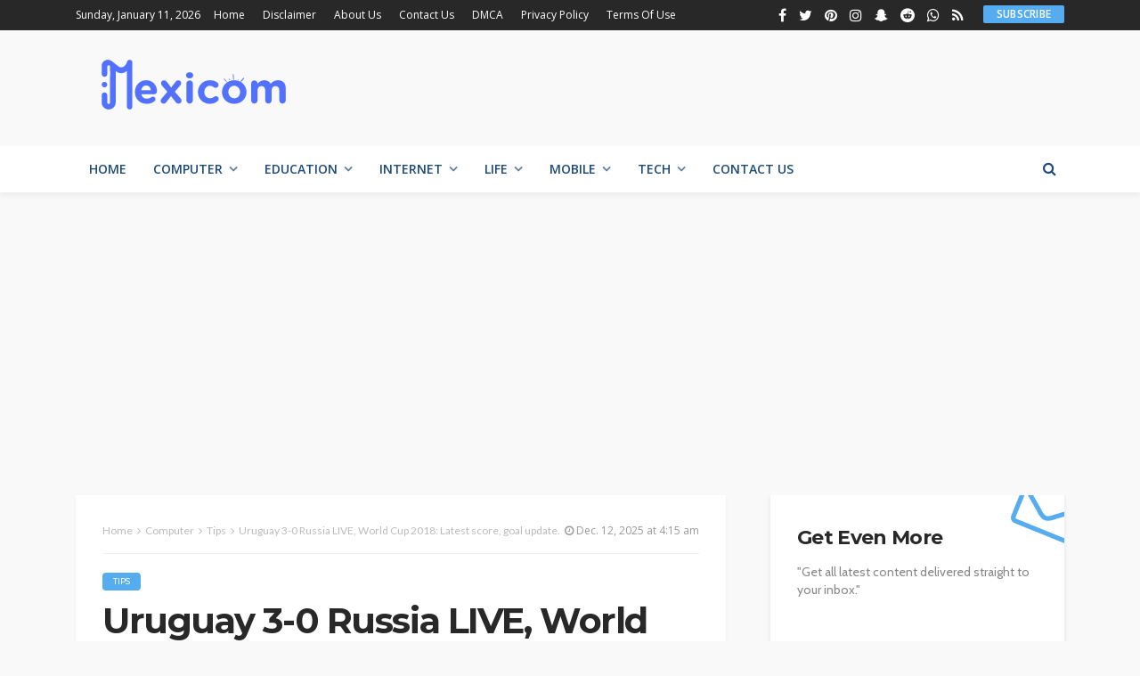

--- FILE ---
content_type: text/html; charset=UTF-8
request_url: https://mexicom.org/uruguay-3-0-russia-live-world-cup-2018-latest-score-goal-updates-tv-watch-online-highlights-team-news-line-ups-luis-suarez-and-edinson-cavani-score/
body_size: 26306
content:
<!DOCTYPE html><html lang="en-US" prefix="og: https://ogp.me/ns#"><head><meta charset="UTF-8"/><link rel="preconnect" href="https://fonts.gstatic.com/" crossorigin /><meta http-equiv="X-UA-Compatible" content="IE=edge"><meta name="viewport" content="width=device-width, initial-scale=1.0"><link rel="profile" href="https://gmpg.org/xfn/11"/><link rel="pingback" href="https://mexicom.org/xmlrpc.php"/> <script data-cfasync="false" data-no-defer="1" data-no-minify="1" data-no-optimize="1">var ewww_webp_supported=!1;function check_webp_feature(A,e){var w;e=void 0!==e?e:function(){},ewww_webp_supported?e(ewww_webp_supported):((w=new Image).onload=function(){ewww_webp_supported=0<w.width&&0<w.height,e&&e(ewww_webp_supported)},w.onerror=function(){e&&e(!1)},w.src="data:image/webp;base64,"+{alpha:"UklGRkoAAABXRUJQVlA4WAoAAAAQAAAAAAAAAAAAQUxQSAwAAAARBxAR/Q9ERP8DAABWUDggGAAAABQBAJ0BKgEAAQAAAP4AAA3AAP7mtQAAAA=="}[A])}check_webp_feature("alpha");</script><script data-cfasync="false" data-no-defer="1" data-no-minify="1" data-no-optimize="1">var Arrive=function(c,w){"use strict";if(c.MutationObserver&&"undefined"!=typeof HTMLElement){var r,a=0,u=(r=HTMLElement.prototype.matches||HTMLElement.prototype.webkitMatchesSelector||HTMLElement.prototype.mozMatchesSelector||HTMLElement.prototype.msMatchesSelector,{matchesSelector:function(e,t){return e instanceof HTMLElement&&r.call(e,t)},addMethod:function(e,t,r){var a=e[t];e[t]=function(){return r.length==arguments.length?r.apply(this,arguments):"function"==typeof a?a.apply(this,arguments):void 0}},callCallbacks:function(e,t){t&&t.options.onceOnly&&1==t.firedElems.length&&(e=[e[0]]);for(var r,a=0;r=e[a];a++)r&&r.callback&&r.callback.call(r.elem,r.elem);t&&t.options.onceOnly&&1==t.firedElems.length&&t.me.unbindEventWithSelectorAndCallback.call(t.target,t.selector,t.callback)},checkChildNodesRecursively:function(e,t,r,a){for(var i,n=0;i=e[n];n++)r(i,t,a)&&a.push({callback:t.callback,elem:i}),0<i.childNodes.length&&u.checkChildNodesRecursively(i.childNodes,t,r,a)},mergeArrays:function(e,t){var r,a={};for(r in e)e.hasOwnProperty(r)&&(a[r]=e[r]);for(r in t)t.hasOwnProperty(r)&&(a[r]=t[r]);return a},toElementsArray:function(e){return e=void 0!==e&&("number"!=typeof e.length||e===c)?[e]:e}}),e=(l.prototype.addEvent=function(e,t,r,a){a={target:e,selector:t,options:r,callback:a,firedElems:[]};return this._beforeAdding&&this._beforeAdding(a),this._eventsBucket.push(a),a},l.prototype.removeEvent=function(e){for(var t,r=this._eventsBucket.length-1;t=this._eventsBucket[r];r--)e(t)&&(this._beforeRemoving&&this._beforeRemoving(t),(t=this._eventsBucket.splice(r,1))&&t.length&&(t[0].callback=null))},l.prototype.beforeAdding=function(e){this._beforeAdding=e},l.prototype.beforeRemoving=function(e){this._beforeRemoving=e},l),t=function(i,n){var o=new e,l=this,s={fireOnAttributesModification:!1};return o.beforeAdding(function(t){var e=t.target;e!==c.document&&e!==c||(e=document.getElementsByTagName("html")[0]);var r=new MutationObserver(function(e){n.call(this,e,t)}),a=i(t.options);r.observe(e,a),t.observer=r,t.me=l}),o.beforeRemoving(function(e){e.observer.disconnect()}),this.bindEvent=function(e,t,r){t=u.mergeArrays(s,t);for(var a=u.toElementsArray(this),i=0;i<a.length;i++)o.addEvent(a[i],e,t,r)},this.unbindEvent=function(){var r=u.toElementsArray(this);o.removeEvent(function(e){for(var t=0;t<r.length;t++)if(this===w||e.target===r[t])return!0;return!1})},this.unbindEventWithSelectorOrCallback=function(r){var a=u.toElementsArray(this),i=r,e="function"==typeof r?function(e){for(var t=0;t<a.length;t++)if((this===w||e.target===a[t])&&e.callback===i)return!0;return!1}:function(e){for(var t=0;t<a.length;t++)if((this===w||e.target===a[t])&&e.selector===r)return!0;return!1};o.removeEvent(e)},this.unbindEventWithSelectorAndCallback=function(r,a){var i=u.toElementsArray(this);o.removeEvent(function(e){for(var t=0;t<i.length;t++)if((this===w||e.target===i[t])&&e.selector===r&&e.callback===a)return!0;return!1})},this},i=new function(){var s={fireOnAttributesModification:!1,onceOnly:!1,existing:!1};function n(e,t,r){return!(!u.matchesSelector(e,t.selector)||(e._id===w&&(e._id=a++),-1!=t.firedElems.indexOf(e._id)))&&(t.firedElems.push(e._id),!0)}var c=(i=new t(function(e){var t={attributes:!1,childList:!0,subtree:!0};return e.fireOnAttributesModification&&(t.attributes=!0),t},function(e,i){e.forEach(function(e){var t=e.addedNodes,r=e.target,a=[];null!==t&&0<t.length?u.checkChildNodesRecursively(t,i,n,a):"attributes"===e.type&&n(r,i)&&a.push({callback:i.callback,elem:r}),u.callCallbacks(a,i)})})).bindEvent;return i.bindEvent=function(e,t,r){t=void 0===r?(r=t,s):u.mergeArrays(s,t);var a=u.toElementsArray(this);if(t.existing){for(var i=[],n=0;n<a.length;n++)for(var o=a[n].querySelectorAll(e),l=0;l<o.length;l++)i.push({callback:r,elem:o[l]});if(t.onceOnly&&i.length)return r.call(i[0].elem,i[0].elem);setTimeout(u.callCallbacks,1,i)}c.call(this,e,t,r)},i},o=new function(){var a={};function i(e,t){return u.matchesSelector(e,t.selector)}var n=(o=new t(function(){return{childList:!0,subtree:!0}},function(e,r){e.forEach(function(e){var t=e.removedNodes,e=[];null!==t&&0<t.length&&u.checkChildNodesRecursively(t,r,i,e),u.callCallbacks(e,r)})})).bindEvent;return o.bindEvent=function(e,t,r){t=void 0===r?(r=t,a):u.mergeArrays(a,t),n.call(this,e,t,r)},o};d(HTMLElement.prototype),d(NodeList.prototype),d(HTMLCollection.prototype),d(HTMLDocument.prototype),d(Window.prototype);var n={};return s(i,n,"unbindAllArrive"),s(o,n,"unbindAllLeave"),n}function l(){this._eventsBucket=[],this._beforeAdding=null,this._beforeRemoving=null}function s(e,t,r){u.addMethod(t,r,e.unbindEvent),u.addMethod(t,r,e.unbindEventWithSelectorOrCallback),u.addMethod(t,r,e.unbindEventWithSelectorAndCallback)}function d(e){e.arrive=i.bindEvent,s(i,e,"unbindArrive"),e.leave=o.bindEvent,s(o,e,"unbindLeave")}}(window,void 0),ewww_webp_supported=!1;function check_webp_feature(e,t){var r;ewww_webp_supported?t(ewww_webp_supported):((r=new Image).onload=function(){ewww_webp_supported=0<r.width&&0<r.height,t(ewww_webp_supported)},r.onerror=function(){t(!1)},r.src="data:image/webp;base64,"+{alpha:"UklGRkoAAABXRUJQVlA4WAoAAAAQAAAAAAAAAAAAQUxQSAwAAAARBxAR/Q9ERP8DAABWUDggGAAAABQBAJ0BKgEAAQAAAP4AAA3AAP7mtQAAAA==",animation:"UklGRlIAAABXRUJQVlA4WAoAAAASAAAAAAAAAAAAQU5JTQYAAAD/////AABBTk1GJgAAAAAAAAAAAAAAAAAAAGQAAABWUDhMDQAAAC8AAAAQBxAREYiI/gcA"}[e])}function ewwwLoadImages(e){if(e){for(var t=document.querySelectorAll(".batch-image img, .image-wrapper a, .ngg-pro-masonry-item a, .ngg-galleria-offscreen-seo-wrapper a"),r=0,a=t.length;r<a;r++)ewwwAttr(t[r],"data-src",t[r].getAttribute("data-webp")),ewwwAttr(t[r],"data-thumbnail",t[r].getAttribute("data-webp-thumbnail"));for(var i=document.querySelectorAll("div.woocommerce-product-gallery__image"),r=0,a=i.length;r<a;r++)ewwwAttr(i[r],"data-thumb",i[r].getAttribute("data-webp-thumb"))}for(var n=document.querySelectorAll("video"),r=0,a=n.length;r<a;r++)ewwwAttr(n[r],"poster",e?n[r].getAttribute("data-poster-webp"):n[r].getAttribute("data-poster-image"));for(var o,l=document.querySelectorAll("img.ewww_webp_lazy_load"),r=0,a=l.length;r<a;r++)e&&(ewwwAttr(l[r],"data-lazy-srcset",l[r].getAttribute("data-lazy-srcset-webp")),ewwwAttr(l[r],"data-srcset",l[r].getAttribute("data-srcset-webp")),ewwwAttr(l[r],"data-lazy-src",l[r].getAttribute("data-lazy-src-webp")),ewwwAttr(l[r],"data-src",l[r].getAttribute("data-src-webp")),ewwwAttr(l[r],"data-orig-file",l[r].getAttribute("data-webp-orig-file")),ewwwAttr(l[r],"data-medium-file",l[r].getAttribute("data-webp-medium-file")),ewwwAttr(l[r],"data-large-file",l[r].getAttribute("data-webp-large-file")),null!=(o=l[r].getAttribute("srcset"))&&!1!==o&&o.includes("R0lGOD")&&ewwwAttr(l[r],"src",l[r].getAttribute("data-lazy-src-webp"))),l[r].className=l[r].className.replace(/\bewww_webp_lazy_load\b/,"");for(var s=document.querySelectorAll(".ewww_webp"),r=0,a=s.length;r<a;r++)e?(ewwwAttr(s[r],"srcset",s[r].getAttribute("data-srcset-webp")),ewwwAttr(s[r],"src",s[r].getAttribute("data-src-webp")),ewwwAttr(s[r],"data-orig-file",s[r].getAttribute("data-webp-orig-file")),ewwwAttr(s[r],"data-medium-file",s[r].getAttribute("data-webp-medium-file")),ewwwAttr(s[r],"data-large-file",s[r].getAttribute("data-webp-large-file")),ewwwAttr(s[r],"data-large_image",s[r].getAttribute("data-webp-large_image")),ewwwAttr(s[r],"data-src",s[r].getAttribute("data-webp-src"))):(ewwwAttr(s[r],"srcset",s[r].getAttribute("data-srcset-img")),ewwwAttr(s[r],"src",s[r].getAttribute("data-src-img"))),s[r].className=s[r].className.replace(/\bewww_webp\b/,"ewww_webp_loaded");window.jQuery&&jQuery.fn.isotope&&jQuery.fn.imagesLoaded&&(jQuery(".fusion-posts-container-infinite").imagesLoaded(function(){jQuery(".fusion-posts-container-infinite").hasClass("isotope")&&jQuery(".fusion-posts-container-infinite").isotope()}),jQuery(".fusion-portfolio:not(.fusion-recent-works) .fusion-portfolio-wrapper").imagesLoaded(function(){jQuery(".fusion-portfolio:not(.fusion-recent-works) .fusion-portfolio-wrapper").isotope()}))}function ewwwWebPInit(e){ewwwLoadImages(e),ewwwNggLoadGalleries(e),document.arrive(".ewww_webp",function(){ewwwLoadImages(e)}),document.arrive(".ewww_webp_lazy_load",function(){ewwwLoadImages(e)}),document.arrive("videos",function(){ewwwLoadImages(e)}),"loading"==document.readyState?document.addEventListener("DOMContentLoaded",ewwwJSONParserInit):("undefined"!=typeof galleries&&ewwwNggParseGalleries(e),ewwwWooParseVariations(e))}function ewwwAttr(e,t,r){null!=r&&!1!==r&&e.setAttribute(t,r)}function ewwwJSONParserInit(){"undefined"!=typeof galleries&&check_webp_feature("alpha",ewwwNggParseGalleries),check_webp_feature("alpha",ewwwWooParseVariations)}function ewwwWooParseVariations(e){if(e)for(var t=document.querySelectorAll("form.variations_form"),r=0,a=t.length;r<a;r++){var i=t[r].getAttribute("data-product_variations"),n=!1;try{for(var o in i=JSON.parse(i))void 0!==i[o]&&void 0!==i[o].image&&(void 0!==i[o].image.src_webp&&(i[o].image.src=i[o].image.src_webp,n=!0),void 0!==i[o].image.srcset_webp&&(i[o].image.srcset=i[o].image.srcset_webp,n=!0),void 0!==i[o].image.full_src_webp&&(i[o].image.full_src=i[o].image.full_src_webp,n=!0),void 0!==i[o].image.gallery_thumbnail_src_webp&&(i[o].image.gallery_thumbnail_src=i[o].image.gallery_thumbnail_src_webp,n=!0),void 0!==i[o].image.thumb_src_webp&&(i[o].image.thumb_src=i[o].image.thumb_src_webp,n=!0));n&&ewwwAttr(t[r],"data-product_variations",JSON.stringify(i))}catch(e){}}}function ewwwNggParseGalleries(e){if(e)for(var t in galleries){var r=galleries[t];galleries[t].images_list=ewwwNggParseImageList(r.images_list)}}function ewwwNggLoadGalleries(e){e&&document.addEventListener("ngg.galleria.themeadded",function(e,t){window.ngg_galleria._create_backup=window.ngg_galleria.create,window.ngg_galleria.create=function(e,t){var r=$(e).data("id");return galleries["gallery_"+r].images_list=ewwwNggParseImageList(galleries["gallery_"+r].images_list),window.ngg_galleria._create_backup(e,t)}})}function ewwwNggParseImageList(e){for(var t in e){var r=e[t];if(void 0!==r["image-webp"]&&(e[t].image=r["image-webp"],delete e[t]["image-webp"]),void 0!==r["thumb-webp"]&&(e[t].thumb=r["thumb-webp"],delete e[t]["thumb-webp"]),void 0!==r.full_image_webp&&(e[t].full_image=r.full_image_webp,delete e[t].full_image_webp),void 0!==r.srcsets)for(var a in r.srcsets)nggSrcset=r.srcsets[a],void 0!==r.srcsets[a+"-webp"]&&(e[t].srcsets[a]=r.srcsets[a+"-webp"],delete e[t].srcsets[a+"-webp"]);if(void 0!==r.full_srcsets)for(var i in r.full_srcsets)nggFSrcset=r.full_srcsets[i],void 0!==r.full_srcsets[i+"-webp"]&&(e[t].full_srcsets[i]=r.full_srcsets[i+"-webp"],delete e[t].full_srcsets[i+"-webp"])}return e}check_webp_feature("alpha",ewwwWebPInit);</script><script type="application/javascript">var bingo_ruby_ajax_url = "https://mexicom.org/wp-admin/admin-ajax.php"</script> <title>Uruguay 3-0 Russia LIVE, World Cup 2018: Latest score, goal updates, TV, watch online, highlights, team news, line-ups - Luis Suarez and Edinson Cavani score - Mexicom</title><meta name="description" content="Sure! You can get all the latest updates on the Uruguay vs Russia World Cup 2018 match. Stay tuned for live scores, goal updates, highlights, team news, line-ups, and where to watch online. Luis Suarez and Edinson Cavani are among the goal scorers in this exciting match. Keep an eye out for all the action!"/><meta name="robots" content="follow, index, max-snippet:-1, max-video-preview:-1, max-image-preview:large"/><link rel="canonical" href="https://mexicom.org/uruguay-3-0-russia-live-world-cup-2018-latest-score-goal-updates-tv-watch-online-highlights-team-news-line-ups-luis-suarez-and-edinson-cavani-score/" /><meta property="og:locale" content="en_US" /><meta property="og:type" content="article" /><meta property="og:title" content="Uruguay 3-0 Russia LIVE, World Cup 2018: Latest score, goal updates, TV, watch online, highlights, team news, line-ups - Luis Suarez and Edinson Cavani score - Mexicom" /><meta property="og:description" content="Sure! You can get all the latest updates on the Uruguay vs Russia World Cup 2018 match. Stay tuned for live scores, goal updates, highlights, team news, line-ups, and where to watch online. Luis Suarez and Edinson Cavani are among the goal scorers in this exciting match. Keep an eye out for all the action!" /><meta property="og:url" content="https://mexicom.org/uruguay-3-0-russia-live-world-cup-2018-latest-score-goal-updates-tv-watch-online-highlights-team-news-line-ups-luis-suarez-and-edinson-cavani-score/" /><meta property="og:site_name" content="Mexicom" /><meta property="article:tag" content="international locations" /><meta property="article:tag" content="line ups" /><meta property="article:tag" content="luis suarez" /><meta property="article:tag" content="mins uruguay" /><meta property="article:tag" content="minutes saudi" /><meta property="article:tag" content="minutes uruguay" /><meta property="article:tag" content="russia rodriguez" /><meta property="article:tag" content="saudi arabia" /><meta property="article:tag" content="world cup" /><meta property="article:section" content="Tips" /><meta property="og:image" content="https://aws.wideinfo.org/mexicom.org/wp-content/uploads/2018/07/11112721/wc2018_hero_940x529.jpg" /><meta property="og:image:secure_url" content="https://aws.wideinfo.org/mexicom.org/wp-content/uploads/2018/07/11112721/wc2018_hero_940x529.jpg" /><meta property="og:image:width" content="940" /><meta property="og:image:height" content="529" /><meta property="og:image:alt" content="Uruguay 3-0 Russia LIVE, World Cup 2018: Latest score, goal updates, TV, watch online, highlights, team news, line-ups &#8211; Luis Suarez and Edinson Cavani score" /><meta property="og:image:type" content="image/jpeg" /><meta property="article:published_time" content="2025-12-12T04:15:27+00:00" /><meta name="twitter:card" content="summary_large_image" /><meta name="twitter:title" content="Uruguay 3-0 Russia LIVE, World Cup 2018: Latest score, goal updates, TV, watch online, highlights, team news, line-ups - Luis Suarez and Edinson Cavani score - Mexicom" /><meta name="twitter:description" content="Sure! You can get all the latest updates on the Uruguay vs Russia World Cup 2018 match. Stay tuned for live scores, goal updates, highlights, team news, line-ups, and where to watch online. Luis Suarez and Edinson Cavani are among the goal scorers in this exciting match. Keep an eye out for all the action!" /><meta name="twitter:image" content="https://aws.wideinfo.org/mexicom.org/wp-content/uploads/2018/07/11112721/wc2018_hero_940x529.jpg" /><meta name="twitter:label1" content="Written by" /><meta name="twitter:data1" content="Geneva A. Crawford" /><meta name="twitter:label2" content="Time to read" /><meta name="twitter:data2" content="4 minutes" /> <script type="application/ld+json" class="rank-math-schema">{"@context":"https://schema.org","@graph":[{"@type":["Person","Organization"],"@id":"https://mexicom.org/#person","name":"Mexicom"},{"@type":"WebSite","@id":"https://mexicom.org/#website","url":"https://mexicom.org","name":"Mexicom","publisher":{"@id":"https://mexicom.org/#person"},"inLanguage":"en-US"},{"@type":"ImageObject","@id":"https://aws.wideinfo.org/mexicom.org/wp-content/uploads/2018/07/11112721/wc2018_hero_940x529.jpg","url":"https://aws.wideinfo.org/mexicom.org/wp-content/uploads/2018/07/11112721/wc2018_hero_940x529.jpg","width":"940","height":"529","inLanguage":"en-US"},{"@type":"WebPage","@id":"https://mexicom.org/uruguay-3-0-russia-live-world-cup-2018-latest-score-goal-updates-tv-watch-online-highlights-team-news-line-ups-luis-suarez-and-edinson-cavani-score/#webpage","url":"https://mexicom.org/uruguay-3-0-russia-live-world-cup-2018-latest-score-goal-updates-tv-watch-online-highlights-team-news-line-ups-luis-suarez-and-edinson-cavani-score/","name":"Uruguay 3-0 Russia LIVE, World Cup 2018: Latest score, goal updates, TV, watch online, highlights, team news, line-ups - Luis Suarez and Edinson Cavani score - Mexicom","datePublished":"2025-12-12T04:15:27+00:00","dateModified":"2025-12-12T04:15:27+00:00","isPartOf":{"@id":"https://mexicom.org/#website"},"primaryImageOfPage":{"@id":"https://aws.wideinfo.org/mexicom.org/wp-content/uploads/2018/07/11112721/wc2018_hero_940x529.jpg"},"inLanguage":"en-US"},{"@type":"Person","@id":"https://mexicom.org/author/btcnkrbr9v5j/","name":"Geneva A. Crawford","url":"https://mexicom.org/author/btcnkrbr9v5j/","image":{"@type":"ImageObject","@id":"https://mexicom.org/wp-content/litespeed/avatar/a5862dfecc725b482099e29ed6070a7f.jpg?ver=1767604858","url":"https://mexicom.org/wp-content/litespeed/avatar/a5862dfecc725b482099e29ed6070a7f.jpg?ver=1767604858","caption":"Geneva A. Crawford","inLanguage":"en-US"}},{"@type":"BlogPosting","headline":"Uruguay 3-0 Russia LIVE, World Cup 2018: Latest score, goal updates, TV, watch online, highlights, team","datePublished":"2025-12-12T04:15:27+00:00","dateModified":"2025-12-12T04:15:27+00:00","articleSection":"Tips","author":{"@id":"https://mexicom.org/author/btcnkrbr9v5j/","name":"Geneva A. Crawford"},"publisher":{"@id":"https://mexicom.org/#person"},"description":"Sure! You can get all the latest updates on the Uruguay vs Russia World Cup 2018 match. Stay tuned for live scores, goal updates, highlights, team news, line-ups, and where to watch online. Luis Suarez and Edinson Cavani are among the goal scorers in this exciting match. Keep an eye out for all the action!","name":"Uruguay 3-0 Russia LIVE, World Cup 2018: Latest score, goal updates, TV, watch online, highlights, team","@id":"https://mexicom.org/uruguay-3-0-russia-live-world-cup-2018-latest-score-goal-updates-tv-watch-online-highlights-team-news-line-ups-luis-suarez-and-edinson-cavani-score/#richSnippet","isPartOf":{"@id":"https://mexicom.org/uruguay-3-0-russia-live-world-cup-2018-latest-score-goal-updates-tv-watch-online-highlights-team-news-line-ups-luis-suarez-and-edinson-cavani-score/#webpage"},"image":{"@id":"https://aws.wideinfo.org/mexicom.org/wp-content/uploads/2018/07/11112721/wc2018_hero_940x529.jpg"},"inLanguage":"en-US","mainEntityOfPage":{"@id":"https://mexicom.org/uruguay-3-0-russia-live-world-cup-2018-latest-score-goal-updates-tv-watch-online-highlights-team-news-line-ups-luis-suarez-and-edinson-cavani-score/#webpage"}}]}</script> <link rel='dns-prefetch' href='//fonts.googleapis.com' /><link rel="alternate" type="application/rss+xml" title="Mexicom &raquo; Feed" href="https://mexicom.org/feed/" /><link rel="alternate" title="oEmbed (JSON)" type="application/json+oembed" href="https://mexicom.org/wp-json/oembed/1.0/embed?url=https%3A%2F%2Fmexicom.org%2Furuguay-3-0-russia-live-world-cup-2018-latest-score-goal-updates-tv-watch-online-highlights-team-news-line-ups-luis-suarez-and-edinson-cavani-score%2F" /><link rel="alternate" title="oEmbed (XML)" type="text/xml+oembed" href="https://mexicom.org/wp-json/oembed/1.0/embed?url=https%3A%2F%2Fmexicom.org%2Furuguay-3-0-russia-live-world-cup-2018-latest-score-goal-updates-tv-watch-online-highlights-team-news-line-ups-luis-suarez-and-edinson-cavani-score%2F&#038;format=xml" /><style id='wp-img-auto-sizes-contain-inline-css' type='text/css'>img:is([sizes=auto i],[sizes^="auto," i]){contain-intrinsic-size:3000px 1500px}
/*# sourceURL=wp-img-auto-sizes-contain-inline-css */</style> <script src="[data-uri]" defer></script><script data-optimized="1" src="https://mexicom.org/wp-content/plugins/litespeed-cache/assets/js/webfontloader.min.js" defer></script> <link data-optimized="1" rel='stylesheet' id='bingo_ruby_plugin_style-css' href='https://mexicom.org/wp-content/litespeed/css/35f0667116e28d91bdcafb72738a996c.css?ver=a996c' type='text/css' media='all' /><link data-optimized="1" rel='stylesheet' id='wp-block-library-css' href='https://mexicom.org/wp-content/litespeed/css/51bdc95c821ff278b0346ee812fd2350.css?ver=d2350' type='text/css' media='all' /><style id='global-styles-inline-css' type='text/css'>:root{--wp--preset--aspect-ratio--square: 1;--wp--preset--aspect-ratio--4-3: 4/3;--wp--preset--aspect-ratio--3-4: 3/4;--wp--preset--aspect-ratio--3-2: 3/2;--wp--preset--aspect-ratio--2-3: 2/3;--wp--preset--aspect-ratio--16-9: 16/9;--wp--preset--aspect-ratio--9-16: 9/16;--wp--preset--color--black: #000000;--wp--preset--color--cyan-bluish-gray: #abb8c3;--wp--preset--color--white: #ffffff;--wp--preset--color--pale-pink: #f78da7;--wp--preset--color--vivid-red: #cf2e2e;--wp--preset--color--luminous-vivid-orange: #ff6900;--wp--preset--color--luminous-vivid-amber: #fcb900;--wp--preset--color--light-green-cyan: #7bdcb5;--wp--preset--color--vivid-green-cyan: #00d084;--wp--preset--color--pale-cyan-blue: #8ed1fc;--wp--preset--color--vivid-cyan-blue: #0693e3;--wp--preset--color--vivid-purple: #9b51e0;--wp--preset--gradient--vivid-cyan-blue-to-vivid-purple: linear-gradient(135deg,rgb(6,147,227) 0%,rgb(155,81,224) 100%);--wp--preset--gradient--light-green-cyan-to-vivid-green-cyan: linear-gradient(135deg,rgb(122,220,180) 0%,rgb(0,208,130) 100%);--wp--preset--gradient--luminous-vivid-amber-to-luminous-vivid-orange: linear-gradient(135deg,rgb(252,185,0) 0%,rgb(255,105,0) 100%);--wp--preset--gradient--luminous-vivid-orange-to-vivid-red: linear-gradient(135deg,rgb(255,105,0) 0%,rgb(207,46,46) 100%);--wp--preset--gradient--very-light-gray-to-cyan-bluish-gray: linear-gradient(135deg,rgb(238,238,238) 0%,rgb(169,184,195) 100%);--wp--preset--gradient--cool-to-warm-spectrum: linear-gradient(135deg,rgb(74,234,220) 0%,rgb(151,120,209) 20%,rgb(207,42,186) 40%,rgb(238,44,130) 60%,rgb(251,105,98) 80%,rgb(254,248,76) 100%);--wp--preset--gradient--blush-light-purple: linear-gradient(135deg,rgb(255,206,236) 0%,rgb(152,150,240) 100%);--wp--preset--gradient--blush-bordeaux: linear-gradient(135deg,rgb(254,205,165) 0%,rgb(254,45,45) 50%,rgb(107,0,62) 100%);--wp--preset--gradient--luminous-dusk: linear-gradient(135deg,rgb(255,203,112) 0%,rgb(199,81,192) 50%,rgb(65,88,208) 100%);--wp--preset--gradient--pale-ocean: linear-gradient(135deg,rgb(255,245,203) 0%,rgb(182,227,212) 50%,rgb(51,167,181) 100%);--wp--preset--gradient--electric-grass: linear-gradient(135deg,rgb(202,248,128) 0%,rgb(113,206,126) 100%);--wp--preset--gradient--midnight: linear-gradient(135deg,rgb(2,3,129) 0%,rgb(40,116,252) 100%);--wp--preset--font-size--small: 13px;--wp--preset--font-size--medium: 20px;--wp--preset--font-size--large: 36px;--wp--preset--font-size--x-large: 42px;--wp--preset--spacing--20: 0.44rem;--wp--preset--spacing--30: 0.67rem;--wp--preset--spacing--40: 1rem;--wp--preset--spacing--50: 1.5rem;--wp--preset--spacing--60: 2.25rem;--wp--preset--spacing--70: 3.38rem;--wp--preset--spacing--80: 5.06rem;--wp--preset--shadow--natural: 6px 6px 9px rgba(0, 0, 0, 0.2);--wp--preset--shadow--deep: 12px 12px 50px rgba(0, 0, 0, 0.4);--wp--preset--shadow--sharp: 6px 6px 0px rgba(0, 0, 0, 0.2);--wp--preset--shadow--outlined: 6px 6px 0px -3px rgb(255, 255, 255), 6px 6px rgb(0, 0, 0);--wp--preset--shadow--crisp: 6px 6px 0px rgb(0, 0, 0);}:where(.is-layout-flex){gap: 0.5em;}:where(.is-layout-grid){gap: 0.5em;}body .is-layout-flex{display: flex;}.is-layout-flex{flex-wrap: wrap;align-items: center;}.is-layout-flex > :is(*, div){margin: 0;}body .is-layout-grid{display: grid;}.is-layout-grid > :is(*, div){margin: 0;}:where(.wp-block-columns.is-layout-flex){gap: 2em;}:where(.wp-block-columns.is-layout-grid){gap: 2em;}:where(.wp-block-post-template.is-layout-flex){gap: 1.25em;}:where(.wp-block-post-template.is-layout-grid){gap: 1.25em;}.has-black-color{color: var(--wp--preset--color--black) !important;}.has-cyan-bluish-gray-color{color: var(--wp--preset--color--cyan-bluish-gray) !important;}.has-white-color{color: var(--wp--preset--color--white) !important;}.has-pale-pink-color{color: var(--wp--preset--color--pale-pink) !important;}.has-vivid-red-color{color: var(--wp--preset--color--vivid-red) !important;}.has-luminous-vivid-orange-color{color: var(--wp--preset--color--luminous-vivid-orange) !important;}.has-luminous-vivid-amber-color{color: var(--wp--preset--color--luminous-vivid-amber) !important;}.has-light-green-cyan-color{color: var(--wp--preset--color--light-green-cyan) !important;}.has-vivid-green-cyan-color{color: var(--wp--preset--color--vivid-green-cyan) !important;}.has-pale-cyan-blue-color{color: var(--wp--preset--color--pale-cyan-blue) !important;}.has-vivid-cyan-blue-color{color: var(--wp--preset--color--vivid-cyan-blue) !important;}.has-vivid-purple-color{color: var(--wp--preset--color--vivid-purple) !important;}.has-black-background-color{background-color: var(--wp--preset--color--black) !important;}.has-cyan-bluish-gray-background-color{background-color: var(--wp--preset--color--cyan-bluish-gray) !important;}.has-white-background-color{background-color: var(--wp--preset--color--white) !important;}.has-pale-pink-background-color{background-color: var(--wp--preset--color--pale-pink) !important;}.has-vivid-red-background-color{background-color: var(--wp--preset--color--vivid-red) !important;}.has-luminous-vivid-orange-background-color{background-color: var(--wp--preset--color--luminous-vivid-orange) !important;}.has-luminous-vivid-amber-background-color{background-color: var(--wp--preset--color--luminous-vivid-amber) !important;}.has-light-green-cyan-background-color{background-color: var(--wp--preset--color--light-green-cyan) !important;}.has-vivid-green-cyan-background-color{background-color: var(--wp--preset--color--vivid-green-cyan) !important;}.has-pale-cyan-blue-background-color{background-color: var(--wp--preset--color--pale-cyan-blue) !important;}.has-vivid-cyan-blue-background-color{background-color: var(--wp--preset--color--vivid-cyan-blue) !important;}.has-vivid-purple-background-color{background-color: var(--wp--preset--color--vivid-purple) !important;}.has-black-border-color{border-color: var(--wp--preset--color--black) !important;}.has-cyan-bluish-gray-border-color{border-color: var(--wp--preset--color--cyan-bluish-gray) !important;}.has-white-border-color{border-color: var(--wp--preset--color--white) !important;}.has-pale-pink-border-color{border-color: var(--wp--preset--color--pale-pink) !important;}.has-vivid-red-border-color{border-color: var(--wp--preset--color--vivid-red) !important;}.has-luminous-vivid-orange-border-color{border-color: var(--wp--preset--color--luminous-vivid-orange) !important;}.has-luminous-vivid-amber-border-color{border-color: var(--wp--preset--color--luminous-vivid-amber) !important;}.has-light-green-cyan-border-color{border-color: var(--wp--preset--color--light-green-cyan) !important;}.has-vivid-green-cyan-border-color{border-color: var(--wp--preset--color--vivid-green-cyan) !important;}.has-pale-cyan-blue-border-color{border-color: var(--wp--preset--color--pale-cyan-blue) !important;}.has-vivid-cyan-blue-border-color{border-color: var(--wp--preset--color--vivid-cyan-blue) !important;}.has-vivid-purple-border-color{border-color: var(--wp--preset--color--vivid-purple) !important;}.has-vivid-cyan-blue-to-vivid-purple-gradient-background{background: var(--wp--preset--gradient--vivid-cyan-blue-to-vivid-purple) !important;}.has-light-green-cyan-to-vivid-green-cyan-gradient-background{background: var(--wp--preset--gradient--light-green-cyan-to-vivid-green-cyan) !important;}.has-luminous-vivid-amber-to-luminous-vivid-orange-gradient-background{background: var(--wp--preset--gradient--luminous-vivid-amber-to-luminous-vivid-orange) !important;}.has-luminous-vivid-orange-to-vivid-red-gradient-background{background: var(--wp--preset--gradient--luminous-vivid-orange-to-vivid-red) !important;}.has-very-light-gray-to-cyan-bluish-gray-gradient-background{background: var(--wp--preset--gradient--very-light-gray-to-cyan-bluish-gray) !important;}.has-cool-to-warm-spectrum-gradient-background{background: var(--wp--preset--gradient--cool-to-warm-spectrum) !important;}.has-blush-light-purple-gradient-background{background: var(--wp--preset--gradient--blush-light-purple) !important;}.has-blush-bordeaux-gradient-background{background: var(--wp--preset--gradient--blush-bordeaux) !important;}.has-luminous-dusk-gradient-background{background: var(--wp--preset--gradient--luminous-dusk) !important;}.has-pale-ocean-gradient-background{background: var(--wp--preset--gradient--pale-ocean) !important;}.has-electric-grass-gradient-background{background: var(--wp--preset--gradient--electric-grass) !important;}.has-midnight-gradient-background{background: var(--wp--preset--gradient--midnight) !important;}.has-small-font-size{font-size: var(--wp--preset--font-size--small) !important;}.has-medium-font-size{font-size: var(--wp--preset--font-size--medium) !important;}.has-large-font-size{font-size: var(--wp--preset--font-size--large) !important;}.has-x-large-font-size{font-size: var(--wp--preset--font-size--x-large) !important;}
/*# sourceURL=global-styles-inline-css */</style><style id='classic-theme-styles-inline-css' type='text/css'>/*! This file is auto-generated */
.wp-block-button__link{color:#fff;background-color:#32373c;border-radius:9999px;box-shadow:none;text-decoration:none;padding:calc(.667em + 2px) calc(1.333em + 2px);font-size:1.125em}.wp-block-file__button{background:#32373c;color:#fff;text-decoration:none}
/*# sourceURL=/wp-includes/css/classic-themes.min.css */</style><link data-optimized="1" rel='stylesheet' id='bootstrap-css' href='https://mexicom.org/wp-content/litespeed/css/e3ee12c1172da899fc5855ef10c62cd5.css?ver=62cd5' type='text/css' media='all' /><link data-optimized="1" rel='stylesheet' id='font-awesome-css' href='https://mexicom.org/wp-content/litespeed/css/4b16b7db9e61658faf3e300ba37b7cfa.css?ver=b7cfa' type='text/css' media='all' /><link data-optimized="1" rel='stylesheet' id='bingo_ruby_style_miscellaneous-css' href='https://mexicom.org/wp-content/litespeed/css/530b17d516e7bd66136027bfb01f4a38.css?ver=f4a38' type='text/css' media='all' /><link data-optimized="1" rel='stylesheet' id='bingo_ruby_style_main-css' href='https://mexicom.org/wp-content/litespeed/css/0cd3d5704078b3f29d56951289b51b90.css?ver=51b90' type='text/css' media='all' /><link data-optimized="1" rel='stylesheet' id='bingo_ruby_style_responsive-css' href='https://mexicom.org/wp-content/litespeed/css/8e4285f5b73f490b4312e969d577978e.css?ver=7978e' type='text/css' media='all' /><link data-optimized="1" rel='stylesheet' id='bingo_ruby_style_default-css' href='https://mexicom.org/wp-content/litespeed/css/74680d17372d8ac775a90521d5425b1b.css?ver=25b1b' type='text/css' media='all' /><style id='bingo_ruby_style_default-inline-css' type='text/css'>.total-caption { font-family :Open Sans;}.banner-background-color { background-color: #ffffff; }.footer-copyright-wrap p { color: #dddddd; }.footer-copyright-wrap { background-color: #242424; }.post-excerpt{ font-size :14px;}
/*# sourceURL=bingo_ruby_style_default-inline-css */</style> <script type="text/javascript" src="https://mexicom.org/wp-includes/js/jquery/jquery.min.js" id="jquery-core-js"></script> <script type="text/javascript" id="jquery-js-after" src="[data-uri]" defer></script> <link rel="https://api.w.org/" href="https://mexicom.org/wp-json/" /><link rel="alternate" title="JSON" type="application/json" href="https://mexicom.org/wp-json/wp/v2/posts/4061" /><link rel="EditURI" type="application/rsd+xml" title="RSD" href="https://mexicom.org/xmlrpc.php?rsd" /><meta name="generator" content="WordPress 6.9" /><link rel='shortlink' href='https://mexicom.org/?p=4061' />
<noscript><style>.lazyload[data-src]{display:none !important;}</style></noscript><style>.lazyload{background-image:none !important;}.lazyload:before{background-image:none !important;}</style><meta property="og:title" content="Uruguay 3-0 Russia LIVE, World Cup 2018: Latest score, goal updates, TV, watch online, highlights, team news, line-ups &#8211; Luis Suarez and Edinson Cavani score"/><meta property="og:type" content="article"/><meta property="og:url" content="https://mexicom.org/uruguay-3-0-russia-live-world-cup-2018-latest-score-goal-updates-tv-watch-online-highlights-team-news-line-ups-luis-suarez-and-edinson-cavani-score/"/><meta property="og:site_name" content="Mexicom"/><meta property="og:description" content="World Cup hosts Russia will go head-to-head with Uruguay for Group A&#039;s pinnacle spot. With each side prevailing in their commencing games in opposition to Egypt and Saudi Arabia, the"/><meta property="og:image" content="https://aws.wideinfo.org/mexicom.org/wp-content/uploads/2018/07/11112721/wc2018_hero_940x529.jpg"/><link rel="icon" href="https://aws.wideinfo.org/mexicom.org/wp-content/uploads/2020/10/11113410/cropped-jacket-32x32.png" sizes="32x32" /><link rel="icon" href="https://aws.wideinfo.org/mexicom.org/wp-content/uploads/2020/10/11113410/cropped-jacket-192x192.png" sizes="192x192" /><link rel="apple-touch-icon" href="https://aws.wideinfo.org/mexicom.org/wp-content/uploads/2020/10/11113410/cropped-jacket-180x180.png" /><meta name="msapplication-TileImage" content="https://aws.wideinfo.org/mexicom.org/wp-content/uploads/2020/10/11113410/cropped-jacket-270x270.png" /><style type="text/css" title="dynamic-css" class="options-output">.footer-inner{background-color:#282828;background-repeat:no-repeat;background-size:cover;background-attachment:fixed;background-position:center center;}.topbar-wrap{font-family:"Open Sans";text-transform:capitalize;font-weight:400;font-style:normal;font-size:12px;}.main-menu-inner,.off-canvas-nav-inner{font-family:"Open Sans";text-transform:uppercase;font-weight:600;font-style:normal;font-size:14px;}.main-menu-inner .sub-menu,.off-canvas-nav-inner .sub-menu{font-family:"Open Sans";text-transform:capitalize;letter-spacing:0px;font-weight:300;font-style:normal;font-size:14px;}.logo-wrap.is-logo-text .logo-text h1{font-family:Montserrat;text-transform:uppercase;letter-spacing:-1px;font-weight:700;font-style:normal;font-size:40px;}.logo-mobile-text span{font-family:Montserrat;text-transform:uppercase;letter-spacing:-1px;font-weight:700;font-style:normal;font-size:23px;}body, p{font-family:Cabin;line-height:22px;font-weight:400;font-style:normal;color:#282828;font-size:15px;}.post-title.is-size-1{text-transform:capitalize;font-weight:700;font-style:normal;font-size:36px;}.post-title.is-size-2{text-transform:capitalize;font-weight:700;font-style:normal;font-size:30px;}.post-title.is-size-3{text-transform:capitalize;font-weight:700;font-style:normal;font-size:21px;}.post-title.is-size-4{text-transform:capitalize;font-weight:700;font-style:normal;font-size:18px;}.post-title.is-size-5{text-transform:capitalize;font-weight:700;font-style:normal;font-size:15px;}.post-title.is-size-6{text-transform:capitalize;font-weight:400;font-style:normal;font-size:13px;}h1,h2,h3,h4,h5,h6{font-family:Montserrat;text-transform:none;font-weight:700;font-style:normal;}.post-meta-info,.single-post-top,.counter-element{font-family:"Open Sans";font-weight:400;font-style:normal;color:#aaa;font-size:11px;}.post-cat-info{font-family:Cabin;text-transform:uppercase;font-weight:400;font-style:normal;font-size:10px;}.block-header-wrap{font-family:Montserrat;text-transform:uppercase;font-weight:700;font-style:normal;font-size:14px;}.block-ajax-filter-wrap{font-family:Montserrat;text-transform:uppercase;font-weight:500;font-style:normal;font-size:11px;}.widget-title{font-family:Montserrat;text-transform:uppercase;font-weight:700;font-style:normal;font-size:12px;}.breadcrumb-wrap{font-family:Lato;text-transform:none;font-weight:400;font-style:normal;color:#bbbbbb;font-size:12px;}</style><link data-optimized="1" rel='stylesheet' id='lwptoc-main-css' href='https://mexicom.org/wp-content/litespeed/css/4ba82c412d1f353b6c6bce450d96160b.css?ver=6160b' type='text/css' media='all' /></head><body data-rsssl=1 class="wp-singular post-template-default single single-post postid-4061 single-format-standard wp-theme-bingo ruby-body is-full-width is-entry-padding"  itemscope  itemtype="https://schema.org/WebPage" ><div class="off-canvas-wrap is-dark-text"><div class="off-canvas-inner">
<a href="#" id="ruby-off-canvas-close-btn"><i class="ruby-close-btn" aria-hidden="true"></i></a><nav id="ruby-offcanvas-navigation" class="off-canvas-nav-wrap"><div class="no-menu ruby-error"><p>Please assign a menu to the primary menu location under <a href="https://mexicom.org/wp-admin/nav-menus.php">MENU</a></p></div></nav><div class="off-canvas-social-wrap">
<a class="icon-facebook icon-social" title="facebook" href="http://demo.themeruby.com/bingo_default/" target="_blank"><i class="fa fa-facebook" aria-hidden="true"></i></a><a class="icon-twitter icon-social" title="twitter" href="http://demo.themeruby.com/bingo_default/" target="_blank"><i class="fa fa-twitter" aria-hidden="true"></i></a><a class="icon-pinterest icon-social" title="pinterest" href="http://demo.themeruby.com/bingo_default/" target="_blank"><i class="fa fa-pinterest" aria-hidden="true"></i></a><a class="icon-instagram icon-social" title="instagram" href="http://demo.themeruby.com/bingo_default/" target="_blank"><i class="fa fa-instagram" aria-hidden="true"></i></a><a class="icon-snapchat icon-social" title="snapchat" href="http://demo.themeruby.com/bingo_default/" target="_blank"><i class="fa fa-snapchat-ghost" aria-hidden="true"></i></a><a class="icon-reddit icon-social" title="reddit" href="http://demo.themeruby.com/bingo_default/" target="_blank"><i class="fa fa-reddit" aria-hidden="true"></i></a><a class="icon-whatsapp icon-social" title="whatsapp" href="http://demo.themeruby.com/bingo_default/" target="_blank"><i class="fa fa-whatsapp" aria-hidden="true"></i></a><a class="icon-rss icon-social" title="rss" href="http://demo.themeruby.com/bingo_default/" target="_blank"><i class="fa fa-rss" aria-hidden="true"></i></a></div><div class="off-canvas-widget-section-wrap canvas-sidebar-wrap"><div class="canvas-sidebar-inner"><section id="text-2" class="widget widget_text"><div class="widget-title block-title"><h3>About Us</h3></div><div class="textwidget"><p>Latest tech world updates and news form all around the world at Mexicom.org</p></div></section></div></div></div></div><div id="ruby-site" class="site-outer"><div class="header-wrap header-style-1"><div class="header-inner"><div class="topbar-wrap topbar-style-1 is-light-text"><div class="ruby-container"><div class="topbar-inner container-inner clearfix"><div class="topbar-left"><div class="topbar-date">
<span>Sunday, January 11, 2026</span></div><nav id="ruby-topbar-navigation" class="topbar-menu-wrap"><div class="menu-footer-menu-container"><ul id="topbar-nav" class="topbar-menu-inner"><li id="menu-item-7416" class="menu-item menu-item-type-post_type menu-item-object-page menu-item-home menu-item-7416"><a href="https://mexicom.org/">Home</a></li><li id="menu-item-7479" class="menu-item menu-item-type-post_type menu-item-object-page menu-item-7479"><a href="https://mexicom.org/disclaimer/">Disclaimer</a></li><li id="menu-item-7417" class="menu-item menu-item-type-post_type menu-item-object-page menu-item-7417"><a href="https://mexicom.org/about-us/">About Us</a></li><li id="menu-item-7418" class="menu-item menu-item-type-post_type menu-item-object-page menu-item-7418"><a href="https://mexicom.org/contact-us/">Contact Us</a></li><li id="menu-item-7419" class="menu-item menu-item-type-post_type menu-item-object-page menu-item-7419"><a href="https://mexicom.org/dmca/">DMCA</a></li><li id="menu-item-7420" class="menu-item menu-item-type-post_type menu-item-object-page menu-item-7420"><a href="https://mexicom.org/privacy-policy/">Privacy Policy</a></li><li id="menu-item-7421" class="menu-item menu-item-type-post_type menu-item-object-page menu-item-7421"><a href="https://mexicom.org/terms-of-use/">Terms of Use</a></li></ul></div></nav></div><div class="topbar-right"><div class="topbar-social social-tooltips">
<a class="icon-facebook icon-social" title="facebook" href="http://demo.themeruby.com/bingo_default/" target="_blank"><i class="fa fa-facebook" aria-hidden="true"></i></a><a class="icon-twitter icon-social" title="twitter" href="http://demo.themeruby.com/bingo_default/" target="_blank"><i class="fa fa-twitter" aria-hidden="true"></i></a><a class="icon-pinterest icon-social" title="pinterest" href="http://demo.themeruby.com/bingo_default/" target="_blank"><i class="fa fa-pinterest" aria-hidden="true"></i></a><a class="icon-instagram icon-social" title="instagram" href="http://demo.themeruby.com/bingo_default/" target="_blank"><i class="fa fa-instagram" aria-hidden="true"></i></a><a class="icon-snapchat icon-social" title="snapchat" href="http://demo.themeruby.com/bingo_default/" target="_blank"><i class="fa fa-snapchat-ghost" aria-hidden="true"></i></a><a class="icon-reddit icon-social" title="reddit" href="http://demo.themeruby.com/bingo_default/" target="_blank"><i class="fa fa-reddit" aria-hidden="true"></i></a><a class="icon-whatsapp icon-social" title="whatsapp" href="http://demo.themeruby.com/bingo_default/" target="_blank"><i class="fa fa-whatsapp" aria-hidden="true"></i></a><a class="icon-rss icon-social" title="rss" href="http://demo.themeruby.com/bingo_default/" target="_blank"><i class="fa fa-rss" aria-hidden="true"></i></a></div><div class="topbar-subscribe-button">
<a href="#" id="ruby-subscribe" class="ruby-subscribe-button" data-mfp-src="#ruby-subscribe-form" data-effect="mpf-ruby-effect" title="subscribe">
<span class="button-text">
subscribe                            </span>
</a></div><div id="ruby-subscribe-form" class="ruby-subscribe-form-wrap mfp-hide mfp-animation"><div class="ruby-subscribe-form-inner subscribe-wrap is-dark-text" ><div class="subscribe-header">
<span class="mfp-close"></span></div><div class="subscribe-body"><div class="subscribe-title-wrap"><span>subscribe to my newsletter!</span></div><div class="subscribe-text-wrap"><p>"Get all latest content delivered straight to your inbox."</p></div><div class="subscribe-content-wrap"><div class="subscribe-form-wrap"></div></div><div class="subscribe-social-wrap">
<a class="icon-facebook icon-social" title="facebook" href="http://demo.themeruby.com/bingo_default/" target="_blank"><i class="fa fa-facebook" aria-hidden="true"></i></a><a class="icon-twitter icon-social" title="twitter" href="http://demo.themeruby.com/bingo_default/" target="_blank"><i class="fa fa-twitter" aria-hidden="true"></i></a><a class="icon-pinterest icon-social" title="pinterest" href="http://demo.themeruby.com/bingo_default/" target="_blank"><i class="fa fa-pinterest" aria-hidden="true"></i></a><a class="icon-instagram icon-social" title="instagram" href="http://demo.themeruby.com/bingo_default/" target="_blank"><i class="fa fa-instagram" aria-hidden="true"></i></a><a class="icon-snapchat icon-social" title="snapchat" href="http://demo.themeruby.com/bingo_default/" target="_blank"><i class="fa fa-snapchat-ghost" aria-hidden="true"></i></a><a class="icon-reddit icon-social" title="reddit" href="http://demo.themeruby.com/bingo_default/" target="_blank"><i class="fa fa-reddit" aria-hidden="true"></i></a><a class="icon-whatsapp icon-social" title="whatsapp" href="http://demo.themeruby.com/bingo_default/" target="_blank"><i class="fa fa-whatsapp" aria-hidden="true"></i></a><a class="icon-rss icon-social" title="rss" href="http://demo.themeruby.com/bingo_default/" target="_blank"><i class="fa fa-rss" aria-hidden="true"></i></a></div></div></div></div></div></div></div></div><div class="banner-wrap"><div class="ruby-container"><div class="banner-inner container-inner clearfix"><div class="logo-wrap is-logo-image"  itemscope  itemtype="https://schema.org/Organization" ><div class="logo-inner">
<a href="https://mexicom.org/" class="logo" title="Mexicom Blog">
<img height="80" width="280" src="[data-uri]"  alt="https://mexicom.org/" style="max-height: 85px;" data-src="https://aws.wideinfo.org/mexicom.org/wp-content/uploads/2020/11/11113409/mexicom.png" decoding="async" data-srcset="https://aws.wideinfo.org/mexicom.org/wp-content/uploads/2020/11/11113409/mexicom.png 1x, https://aws.wideinfo.org/mexicom.org/wp-content/uploads/2020/11/11113409/mexicom.png 2x" class="lazyload" data-eio-rwidth="280" data-eio-rheight="80"><noscript><img height="80" width="280" src="https://aws.wideinfo.org/mexicom.org/wp-content/uploads/2020/11/11113409/mexicom.png" srcset="https://aws.wideinfo.org/mexicom.org/wp-content/uploads/2020/11/11113409/mexicom.png 1x, https://aws.wideinfo.org/mexicom.org/wp-content/uploads/2020/11/11113409/mexicom.png 2x" alt="https://mexicom.org/" style="max-height: 85px;" data-eio="l"></noscript>
</a></div></div></div></div></div><div class="navbar-outer clearfix"><div class="navbar-wrap"><div class="ruby-container"><div class="navbar-inner container-inner clearfix"><div class="navbar-left"><div class="off-canvas-btn-wrap is-hidden"><div class="off-canvas-btn">
<a href="#" class="ruby-trigger" title="off canvas button">
<span class="icon-wrap"></span>
</a></div></div><div class="logo-mobile-wrap is-logo-mobile-image"  itemscope  itemtype="https://schema.org/Organization" ><div class="logo-mobile-inner">
<a href="https://mexicom.org/" class="logo" title="Mexicom Blog">
<img height="80" width="280" src="[data-uri]" alt="https://mexicom.org/" data-src="https://aws.wideinfo.org/mexicom.org/wp-content/uploads/2020/11/11113409/mexicom.png" decoding="async" class="lazyload" data-eio-rwidth="280" data-eio-rheight="80"><noscript><img height="80" width="280" src="https://aws.wideinfo.org/mexicom.org/wp-content/uploads/2020/11/11113409/mexicom.png" alt="https://mexicom.org/" data-eio="l"></noscript>
</a></div></div><nav id="ruby-main-menu" class="main-menu-wrap"><div class="menu-main-menu-container"><ul id="main-nav" class="main-menu-inner"  itemscope  itemtype="https://schema.org/SiteNavigationElement" ><li id="menu-item-7470" class="menu-item menu-item-type-post_type menu-item-object-page menu-item-home menu-item-7470" itemprop="name"><a href="https://mexicom.org/" itemprop="url">Home</a></li><li id="menu-item-7428" class="menu-item menu-item-type-taxonomy menu-item-object-category current-post-ancestor menu-item-has-children menu-item-7428 is-category-3" itemprop="name"><a href="https://mexicom.org/category/pc/" itemprop="url">Computer</a><ul class="sub-menu is-sub-default"><li id="menu-item-7429" class="menu-item menu-item-type-taxonomy menu-item-object-category menu-item-7429 is-category-9" itemprop="name"><a href="https://mexicom.org/category/pc/gaming-pc/" itemprop="url">Gaming</a></li><li id="menu-item-7430" class="menu-item menu-item-type-taxonomy menu-item-object-category menu-item-7430 is-category-15" itemprop="name"><a href="https://mexicom.org/category/pc/mac-2/" itemprop="url">Mac</a></li><li id="menu-item-7431" class="menu-item menu-item-type-taxonomy menu-item-object-category menu-item-7431 is-category-18" itemprop="name"><a href="https://mexicom.org/category/pc/oparating-system/" itemprop="url">Oparating system</a></li><li id="menu-item-7432" class="menu-item menu-item-type-taxonomy menu-item-object-category menu-item-7432 is-category-23" itemprop="name"><a href="https://mexicom.org/category/pc/software-pc/" itemprop="url">Software</a></li><li id="menu-item-7433" class="menu-item menu-item-type-taxonomy menu-item-object-category current-post-ancestor current-menu-parent current-post-parent menu-item-7433 is-category-29" itemprop="name"><a href="https://mexicom.org/category/pc/tips-pc/" itemprop="url">Tips</a></li></ul></li><li id="menu-item-7434" class="menu-item menu-item-type-taxonomy menu-item-object-category menu-item-has-children menu-item-7434 is-category-4" itemprop="name"><a href="https://mexicom.org/category/education/" itemprop="url">Education</a><ul class="sub-menu is-sub-default"><li id="menu-item-7435" class="menu-item menu-item-type-taxonomy menu-item-object-category menu-item-7435 is-category-5" itemprop="name"><a href="https://mexicom.org/category/fashion/" itemprop="url">Fashion</a></li><li id="menu-item-7436" class="menu-item menu-item-type-taxonomy menu-item-object-category menu-item-7436 is-category-1" itemprop="name"><a href="https://mexicom.org/category/featured/" itemprop="url">Featured</a></li><li id="menu-item-7437" class="menu-item menu-item-type-taxonomy menu-item-object-category menu-item-7437 is-category-7" itemprop="name"><a href="https://mexicom.org/category/finance/" itemprop="url">Finance</a></li><li id="menu-item-7438" class="menu-item menu-item-type-taxonomy menu-item-object-category menu-item-7438 is-category-10" itemprop="name"><a href="https://mexicom.org/category/home-security/" itemprop="url">Home Security</a></li></ul></li><li id="menu-item-7439" class="menu-item menu-item-type-taxonomy menu-item-object-category menu-item-has-children menu-item-7439 is-category-11" itemprop="name"><a href="https://mexicom.org/category/internet/" itemprop="url">Internet</a><ul class="sub-menu is-sub-default"><li id="menu-item-7440" class="menu-item menu-item-type-taxonomy menu-item-object-category menu-item-7440 is-category-12" itemprop="name"><a href="https://mexicom.org/category/internet/internet-tips/" itemprop="url">Internet Tips</a></li><li id="menu-item-7441" class="menu-item menu-item-type-taxonomy menu-item-object-category menu-item-7441 is-category-13" itemprop="name"><a href="https://mexicom.org/category/internet/internet-news/" itemprop="url">Latest Internet News</a></li><li id="menu-item-7442" class="menu-item menu-item-type-taxonomy menu-item-object-category menu-item-has-children menu-item-7442 is-category-21" itemprop="name"><a href="https://mexicom.org/category/internet/seo-tips-internet/" itemprop="url">Seo Tips</a><ul class="sub-sub-menu sub-menu"><li id="menu-item-7443" class="menu-item menu-item-type-taxonomy menu-item-object-category menu-item-has-children menu-item-7443 is-category-31" itemprop="name"><a href="https://mexicom.org/category/internet/web-design/" itemprop="url">Web Design</a><ul class="sub-sub-menu sub-menu"><li id="menu-item-7425" class="menu-item menu-item-type-taxonomy menu-item-object-category menu-item-7425 is-category-2" itemprop="name"><a href="https://mexicom.org/category/blogger/" itemprop="url">Blogger</a></li></ul></li><li id="menu-item-7462" class="menu-item menu-item-type-taxonomy menu-item-object-category menu-item-has-children menu-item-7462 is-category-32" itemprop="name"><a href="https://mexicom.org/category/wordpress/" itemprop="url">WordPress</a><ul class="sub-sub-menu sub-menu"><li id="menu-item-7463" class="menu-item menu-item-type-taxonomy menu-item-object-category menu-item-7463 is-category-42" itemprop="name"><a href="https://mexicom.org/category/wordpress/plugins/" itemprop="url">Plugins</a></li><li id="menu-item-7464" class="menu-item menu-item-type-taxonomy menu-item-object-category menu-item-7464 is-category-44" itemprop="name"><a href="https://mexicom.org/category/wordpress/tips-wordpress/" itemprop="url">Tips</a></li></ul></li></ul></li></ul></li><li id="menu-item-7445" class="menu-item menu-item-type-taxonomy menu-item-object-category menu-item-has-children menu-item-7445 is-category-14" itemprop="name"><a href="https://mexicom.org/category/i-life/" itemprop="url">Life</a><ul class="sub-menu is-sub-default"><li id="menu-item-7446" class="menu-item menu-item-type-taxonomy menu-item-object-category menu-item-7446 is-category-37" itemprop="name"><a href="https://mexicom.org/category/i-life/beauty/" itemprop="url">Beauty</a></li><li id="menu-item-7444" class="menu-item menu-item-type-taxonomy menu-item-object-category menu-item-7444 is-category-33" itemprop="name"><a href="https://mexicom.org/category/internet/worldnews/" itemprop="url">World News</a></li><li id="menu-item-7447" class="menu-item menu-item-type-taxonomy menu-item-object-category menu-item-7447 is-category-40" itemprop="name"><a href="https://mexicom.org/category/i-life/health/" itemprop="url">Health</a></li><li id="menu-item-7448" class="menu-item menu-item-type-taxonomy menu-item-object-category menu-item-7448 is-category-41" itemprop="name"><a href="https://mexicom.org/category/i-life/law/" itemprop="url">Law</a></li><li id="menu-item-7449" class="menu-item menu-item-type-taxonomy menu-item-object-category menu-item-7449 is-category-19" itemprop="name"><a href="https://mexicom.org/category/i-life/property/" itemprop="url">Property</a></li></ul></li><li id="menu-item-7450" class="menu-item menu-item-type-taxonomy menu-item-object-category menu-item-has-children menu-item-7450 is-category-16" itemprop="name"><a href="https://mexicom.org/category/mobile/" itemprop="url">Mobile</a><ul class="sub-menu is-sub-default"><li id="menu-item-7451" class="menu-item menu-item-type-taxonomy menu-item-object-category menu-item-7451 is-category-34" itemprop="name"><a href="https://mexicom.org/category/mobile/android/" itemprop="url">Android</a></li><li id="menu-item-7452" class="menu-item menu-item-type-taxonomy menu-item-object-category menu-item-7452 is-category-35" itemprop="name"><a href="https://mexicom.org/category/mobile/apps/" itemprop="url">Apps</a></li><li id="menu-item-7453" class="menu-item menu-item-type-taxonomy menu-item-object-category menu-item-7453 is-category-17" itemprop="name"><a href="https://mexicom.org/category/mobile/cellphone/" itemprop="url">Mobile Devices</a></li><li id="menu-item-7454" class="menu-item menu-item-type-taxonomy menu-item-object-category menu-item-7454 is-category-20" itemprop="name"><a href="https://mexicom.org/category/mobile/samsung-mobile/" itemprop="url">Samsung</a></li><li id="menu-item-7455" class="menu-item menu-item-type-taxonomy menu-item-object-category menu-item-7455 is-category-24" itemprop="name"><a href="https://mexicom.org/category/mobile/sony/" itemprop="url">Sony</a></li></ul></li><li id="menu-item-7457" class="menu-item menu-item-type-taxonomy menu-item-object-category menu-item-has-children menu-item-7457 is-category-26" itemprop="name"><a href="https://mexicom.org/category/tech-updates/" itemprop="url">Tech</a><ul class="sub-menu is-sub-default"><li id="menu-item-7458" class="menu-item menu-item-type-taxonomy menu-item-object-category menu-item-7458 is-category-36" itemprop="name"><a href="https://mexicom.org/category/tech-updates/auto-mobile/" itemprop="url">Auto Mobile</a></li><li id="menu-item-7459" class="menu-item menu-item-type-taxonomy menu-item-object-category menu-item-7459 is-category-38" itemprop="name"><a href="https://mexicom.org/category/tech-updates/gadgets-tech/" itemprop="url">Gadgets</a></li><li id="menu-item-7460" class="menu-item menu-item-type-taxonomy menu-item-object-category menu-item-7460 is-category-39" itemprop="name"><a href="https://mexicom.org/category/tech-updates/general-news/" itemprop="url">General News</a></li><li id="menu-item-7456" class="menu-item menu-item-type-taxonomy menu-item-object-category menu-item-7456 is-category-22" itemprop="name"><a href="https://mexicom.org/category/software/" itemprop="url">Software</a></li></ul></li><li id="menu-item-6834" class="menu-item menu-item-type-post_type menu-item-object-page menu-item-6834" itemprop="name"><a href="https://mexicom.org/contact-us/" itemprop="url">Contact Us</a></li></ul></div></nav></div><div class="navbar-right"><div class="navbar-search">
<a href="#" id="ruby-navbar-search-icon" data-mfp-src="#ruby-header-search-popup" data-effect="mpf-ruby-effect header-search-popup-outer" title="Search" class="navbar-search-icon">
<i class="fa fa-search" aria-hidden="true"></i>
</a></div></div></div></div><div id="ruby-header-search-popup" class="header-search-popup"><div class="header-search-popup-wrap ruby-container">
<a href="#" class="ruby-close-search"><i class="ruby-close-btn" aria-hidden="true"></i></a><div class="header-search-popup-inner"><form class="search-form" method="get" action="https://mexicom.org/"><fieldset>
<input id="ruby-search-input" type="text" class="field" name="s" value="" placeholder="Type to search&hellip;" autocomplete="off">
<button type="submit" value="" class="btn"><i class="fa fa-search" aria-hidden="true"></i></button></fieldset><div class="header-search-result"></div></form></div></div></div></div></div></div></div><div class="main-site-mask"></div><div class="site-wrap"><div class="site-mask"></div><div class="site-inner"><div class="single-post-outer clearfix"><article id="post-4061" class="single-post-wrap single-post-6 is-date-full post-4061 post type-post status-publish format-standard has-post-thumbnail hentry category-tips-pc tag-international-locations tag-line-ups tag-luis-suarez tag-mins-uruguay tag-minutes-saudi tag-minutes-uruguay tag-russia-rodriguez tag-saudi-arabia tag-world-cup"  itemscope  itemtype="https://schema.org/Article" ><div class="ruby-page-wrap ruby-section row single-wrap is-author-bottom is-sidebar-right ruby-container"><div class="ruby-content-wrap single-inner col-sm-8 col-xs-12 content-with-sidebar"><div class="single-post-content-outer single-box"><div class="single-post-header"><div class="single-post-top"><div class="breadcrumb-wrap"><div class="breadcrumb-inner"  itemscope  itemtype="https://schema.org/BreadcrumbList" ><span  itemscope  itemprop="itemListElement"  itemtype="https://schema.org/ListItem" ><a itemprop="item" href="https://mexicom.org/"><span itemprop="name">Home</span></a><meta itemprop="position" content="1"></a></span><i class="fa fa-angle-right breadcrumb-next"></i><span  itemscope  itemprop="itemListElement"  itemtype="https://schema.org/ListItem" ><meta itemprop="position" content="2"><a itemprop="item" rel="bookmark" href="https://mexicom.org/category/pc/"><span itemprop="name">Computer</span></a></span><i class="fa fa-angle-right breadcrumb-next"><span itemprop="name"></i><span  itemscope  itemprop="itemListElement"  itemtype="https://schema.org/ListItem" ><meta itemprop="position" content="3"><a itemprop="item" rel="bookmark" href="https://mexicom.org/category/pc/tips-pc/"><span itemprop="name">Tips</span></a></span><i class="fa fa-angle-right breadcrumb-next"><span itemprop="name"></i><span>Uruguay 3-0 Russia LIVE, World Cup 2018: Latest score, goal updates, TV, watch online, highlights, team news, line-ups &#8211; Luis Suarez and Edinson Cavani score</span></div></div><div class="meta-info-date-full"><span class="mate-info-date-icon"><i class="fa fa-clock-o"></i></span><span class="meta-info-date-full-inner"> <time class="date update" datetime="2025-12-12T04:15:27+00:00">Dec. 12, 2025 at 4:15 am</time></span></div></div><div class="post-cat-info clearfix"><a class="cat-info-el cat-info-id-29" href="https://mexicom.org/category/pc/tips-pc/" title="Tips">Tips</a></div><header class="single-title post-title entry-title is-size-1"><h1 itemprop="headline">Uruguay 3-0 Russia LIVE, World Cup 2018: Latest score, goal updates, TV, watch online, highlights, team news, line-ups &#8211; Luis Suarez and Edinson Cavani score</h1></header><div class="post-meta-info is-show-icon"><span class="meta-info-el meta-info-author vcard author"><img alt='Geneva A. Crawford' src="[data-uri]"  class="avatar avatar-22 photo lazyload" height='22' width='22' decoding='async' data-src="https://mexicom.org/wp-content/litespeed/avatar/bb07dac5aab910ab98858731489bcef7.jpg?ver=1767604858" data-srcset="https://mexicom.org/wp-content/litespeed/avatar/45c54f1c4b3ef4513f6058a34da387ba.jpg?ver=1767604858 2x" data-eio-rwidth="22" data-eio-rheight="22" /><noscript><img alt='Geneva A. Crawford' src='https://mexicom.org/wp-content/litespeed/avatar/bb07dac5aab910ab98858731489bcef7.jpg?ver=1767604858' srcset='https://mexicom.org/wp-content/litespeed/avatar/45c54f1c4b3ef4513f6058a34da387ba.jpg?ver=1767604858 2x' class='avatar avatar-22 photo' height='22' width='22' decoding='async' data-eio="l" /></noscript><a class="url fn n" href="https://mexicom.org/author/btcnkrbr9v5j/">Geneva A. Crawford</a></span><span class="meta-info-el meta-info-date is-human-time"><i class="fa fa-clock-o"></i><time class="date published" datetime="2025-12-12T04:15:27+00:00"><span>4 weeks ago</span></time></span><span class="meta-info-el meta-info-tag"><i class="fa fa-tag"></i><a class="info-tag-el" href="https://mexicom.org/tag/international-locations/" title="international locations">international locations</a><a class="info-tag-el" href="https://mexicom.org/tag/line-ups/" title="line ups">line ups</a><a class="info-tag-el" href="https://mexicom.org/tag/luis-suarez/" title="luis suarez">luis suarez</a><a class="info-tag-el" href="https://mexicom.org/tag/mins-uruguay/" title="mins uruguay">mins uruguay</a><a class="info-tag-el" href="https://mexicom.org/tag/minutes-saudi/" title="minutes saudi">minutes saudi</a><a class="info-tag-el" href="https://mexicom.org/tag/minutes-uruguay/" title="minutes uruguay">minutes uruguay</a><a class="info-tag-el" href="https://mexicom.org/tag/russia-rodriguez/" title="russia rodriguez">russia rodriguez</a><a class="info-tag-el" href="https://mexicom.org/tag/saudi-arabia/" title="saudi arabia">saudi arabia</a><a class="info-tag-el" href="https://mexicom.org/tag/world-cup/" title="world cup">world cup</a></span></div></div><div class="single-post-action clearfix"><div class="single-post-counter"><div class="single-post-view-total"><i class="icon-view fa fa-bolt" aria-hidden="true"></i><div class="total-content"><span class="total-number view-total-number">2.58K</span><span class="total-caption view-total-caption">views</span></div></div></div><div class="single-post-share-header"><a class="single-share-bar-el icon-facebook" href="https://www.facebook.com/sharer.php?u=https%3A%2F%2Fmexicom.org%2Furuguay-3-0-russia-live-world-cup-2018-latest-score-goal-updates-tv-watch-online-highlights-team-news-line-ups-luis-suarez-and-edinson-cavani-score%2F" onclick="window.open(this.href, 'mywin','left=50,top=50,width=600,height=350,toolbar=0'); return false;"><i class="fa fa-facebook color-facebook"></i></a><a class="single-share-bar-el icon-twitter" href="https://twitter.com/intent/tweet?text=Uruguay+3-0+Russia+LIVE%2C+World+Cup+2018%3A+Latest+score%2C+goal+updates%2C+TV%2C+watch+online%2C+highlights%2C+team+news%2C+line-ups+%E2%80%93+Luis+Suarez+and+Edinson+Cavani+score&amp;url=https%3A%2F%2Fmexicom.org%2Furuguay-3-0-russia-live-world-cup-2018-latest-score-goal-updates-tv-watch-online-highlights-team-news-line-ups-luis-suarez-and-edinson-cavani-score%2F&amp;via=Mexicom"><i class="fa fa-twitter color-twitter"></i><script src="[data-uri]" defer></script></a><a class="single-share-bar-el icon-pinterest" href="https://pinterest.com/pin/create/button/?url=https%3A%2F%2Fmexicom.org%2Furuguay-3-0-russia-live-world-cup-2018-latest-score-goal-updates-tv-watch-online-highlights-team-news-line-ups-luis-suarez-and-edinson-cavani-score%2F&amp;media=https://aws.wideinfo.org/mexicom.org/wp-content/uploads/2018/07/11112721/wc2018_hero_940x529.jpg&description=Uruguay+3-0+Russia+LIVE%2C+World+Cup+2018%3A+Latest+score%2C+goal+updates%2C+TV%2C+watch+online%2C+highlights%2C+team+news%2C+line-ups+%E2%80%93+Luis+Suarez+and+Edinson+Cavani+score" onclick="window.open(this.href, 'mywin','left=50,top=50,width=600,height=350,toolbar=0'); return false;"><i class="fa fa-pinterest-p"></i></a><a class="single-share-bar-el icon-linkedin" href="https://linkedin.com/shareArticle?mini=true&amp;url=https%3A%2F%2Fmexicom.org%2Furuguay-3-0-russia-live-world-cup-2018-latest-score-goal-updates-tv-watch-online-highlights-team-news-line-ups-luis-suarez-and-edinson-cavani-score%2F&amp;title=Uruguay+3-0+Russia+LIVE%2C+World+Cup+2018%3A+Latest+score%2C+goal+updates%2C+TV%2C+watch+online%2C+highlights%2C+team+news%2C+line-ups+%E2%80%93+Luis+Suarez+and+Edinson+Cavani+score" onclick="window.open(this.href, 'mywin','left=50,top=50,width=600,height=350,toolbar=0'); return false;"><i class="fa fa-linkedin"></i></a> <a class="single-share-bar-el icon-tumblr" href="https://www.tumblr.com/share/link?url=https%3A%2F%2Fmexicom.org%2Furuguay-3-0-russia-live-world-cup-2018-latest-score-goal-updates-tv-watch-online-highlights-team-news-line-ups-luis-suarez-and-edinson-cavani-score%2F&amp;name=Uruguay+3-0+Russia+LIVE%2C+World+Cup+2018%3A+Latest+score%2C+goal+updates%2C+TV%2C+watch+online%2C+highlights%2C+team+news%2C+line-ups+%E2%80%93+Luis+Suarez+and+Edinson+Cavani+score&amp;description=Uruguay+3-0+Russia+LIVE%2C+World+Cup+2018%3A+Latest+score%2C+goal+updates%2C+TV%2C+watch+online%2C+highlights%2C+team+news%2C+line-ups+%E2%80%93+Luis+Suarez+and+Edinson+Cavani+score" onclick="window.open(this.href, 'mywin','left=50,top=50,width=600,height=350,toolbar=0'); return false;"><i class="fa fa-tumblr"></i></a><a class="single-share-bar-el icon-reddit" href="https://www.reddit.com/submit?url=https%3A%2F%2Fmexicom.org%2Furuguay-3-0-russia-live-world-cup-2018-latest-score-goal-updates-tv-watch-online-highlights-team-news-line-ups-luis-suarez-and-edinson-cavani-score%2F&title=Uruguay+3-0+Russia+LIVE%2C+World+Cup+2018%3A+Latest+score%2C+goal+updates%2C+TV%2C+watch+online%2C+highlights%2C+team+news%2C+line-ups+%E2%80%93+Luis+Suarez+and+Edinson+Cavani+score" onclick="window.open(this.href, 'mywin','left=50,top=50,width=600,height=350,toolbar=0'); return false;"><i class="fa fa-reddit-alien"></i></a><a class="single-share-bar-el icon-vk" href="https://vkontakte.ru/share.php?url=https://mexicom.org/uruguay-3-0-russia-live-world-cup-2018-latest-score-goal-updates-tv-watch-online-highlights-team-news-line-ups-luis-suarez-and-edinson-cavani-score/" onclick="window.open(this.href, 'mywin','left=50,top=50,width=600,height=350,toolbar=0'); return false;"><i class="fa fa-vk"></i></a><a class="single-share-bar-el icon-email" href="mailto:?subject=Uruguay+3-0+Russia+LIVE%2C+World+Cup+2018%3A+Latest+score%2C+goal+updates%2C+TV%2C+watch+online%2C+highlights%2C+team+news%2C+line-ups+%E2%80%93+Luis+Suarez+and+Edinson+Cavani+score&BODY=I+found+this+article+interesting+and+thought+of+sharing+it+with+you.+Check+it+out%3Ahttps%3A%2F%2Fmexicom.org%2Furuguay-3-0-russia-live-world-cup-2018-latest-score-goal-updates-tv-watch-online-highlights-team-news-line-ups-luis-suarez-and-edinson-cavani-score%2F"><i class="fa fa-envelope"></i></a></div></div><div class="single-post-body"><div class="single-content-wrap"><div class="single-entry-wrap"><div class="entry single-entry clearfix" itemprop="articleBody"><div class="d46f4dcc68b77f01ee97a4fa49df4d49" data-index="1" style="float: none; margin:10px 0 10px 0; text-align:center;"> <script async src="//pagead2.googlesyndication.com/pagead/js/adsbygoogle.js"></script> 
<ins class="adsbygoogle" style="display:block" data-ad-client="ca-pub-5319642005648867" data-ad-slot="5836705997" data-ad-format="auto" data-full-width-responsive="true"></ins> <script>(adsbygoogle = window.adsbygoogle || []).push({});</script> </div><div>World Cup hosts Russia will go head-to-head with Uruguay for Group A’s pinnacle spot. With each side prevailing in their commencing games in opposition to Egypt and Saudi Arabia, the two international locations are already through to the final 16 and now competing to see who tops the group. The match will be televised live on ITV One. Viewers can follow the game online through the ITV Hub. Follow all of the movement LIVE with Standard Sport!</div><div></div><div>Live Updates</div><div>Read more…</div><div></div><div>SUBS</div><div>Forty-six seconds in the past</div><div>90+3 minutes: In the 1/3 of 4 minutes added, Cavani is replaced by a status ovation from Uruguay’s fanatics, with Gomez the man coming on.</div><div>YELLOW CARD</div><div>1 minute in the past</div><div>Eighty-six minutes, Saudi Arabia vs. Egypt: Fathi is shown a yellow card for Egypt.</div><div>2 minutes ago</div><div>ninety+1 minutes Uruguay v Russia: Godin has an effective header from six yards saved, but both Suarez and Cavani comply with it, with PSG’s all-time main goalscorer poking it domestically.</div><div>GOAL!</div><div>3 mins ago</div><div>90+1 minutes: GOAL! URUGUAY (Cavani) three-zero RUSSIA</div><div></div><div>3 mins in the past</div><div></div><div>90 mins Uruguay v Russia: Rodriguez advances with the ball on the left, waiting for a group-mate to get themselves unfastened. In the stop, he made an effective attempt, and, player tipped over using Akinfeev.</div><div>5 mins ago</div><div></div><div>89 mins Uruguay v Russia: Another threat for Russia to supply a fixed piece into the container, but once more, Samedov’s ball flies harmlessly out of play.</div><div>SUBS</div><div>5 mins in the past</div><div>Eighty-one minutes Saudi Arabia v Egypt: Another change for Egypt, as Kahraba replaces Trezeguet.</div><div>7 minutes ago</div><div>87 mins Uruguay v Russia: The corner is nearly whipped straight in, and Akinfeev has to be agile to tip it away.</div><div>7 minutes in the past</div><div>86 mins Uruguay v Russia: Russia break down the left through Smolov. He makes it all of the manners to the byline. However, his ball across for Dzyuba is stopped by Muslera. Uruguay then launches an assault on its personnel. Cavani works his way into the field from the right. However, he sees his shot deflected over for a corner.</div><div>9 mins in the past</div><div></div><div><img fetchpriority="high" decoding="async" class="aligncenter" src="https://news.miami.edu/_assets/images-stories/2018/07/wc2018_hero_940x529.jpg" alt="World Cup" width="940" height="529" title="Uruguay 3-0 Russia LIVE, World Cup 2018: Latest score, goal updates, TV, watch online, highlights, team news, line-ups - Luis Suarez and Edinson Cavani score 1"></div><div></div><div>Eighty-four minutes Uruguay v Russia: From the resulting corner, it’s whipped in and evades all and sundry in blue, close to a third for Uruguay.</div><div>10 minutes ago</div><div>Seventy-seven minutes Saudi Arabia v Egypt: The Egyptians have a corner. However, it’s clear in Saudi Arabia. They then find Salah within the box, and it’s clipped to the back, put up, and in the back of every other nook.</div><div>Eleven minutes in the past</div><div>Eighty-two minutes Uruguay v Russia: Rodriguez has an effort from distance. It’s not horrific. However, Akinfeev spills it, knocking it at the back for a corner. Kudriashov is down receiving a remedy now.</div><div>Thirteen minutes in the past</div><div>80 mins Uruguay v Russia: Uruguay ruins and has a three-on-two situation, but after Cavani performs it to Suarez, he appears for the return; however, it is too far in advance of his teammate.</div><div>15 mins ago</div><div>Seventy-nine minutes Uruguay v Russia: Caceres whips in a devilish cross from the right, and Cavani is simply inches away from getting his head on it.</div><div>15 mins agoSeventy-eight minutes Uruguay vs. Russia: There’s a stoppage in play as Torreira is going down holding his calf. After some remedy, he is best retained.</div><div>Sixteen minutes ago</div><div>Seventy-one minutes Sau I, i Arabia v EgyptEln enyy has a shot from a distance, but it’s way over. Only one shot on target so far for Egypt.</div><div>17 minutes in the past</div><div>Sixty-eight minutes Saudi Arabia v Egypt: Hussain nearly grabs an aim for Saudi Arabia. A pass from Salman unearths him strolling into the box, but his header is tipped at the back by El Hadary. Assiri has a powerful header from the corner blocked by the keeper.</div><div>18 mins ago</div><div>Seventy-three minutes Uruguay v Russia: A fleeting danger for Russia. Muslera gives the ball away with a negative skip. Russia breaks and finds Dzyuba within the field. He turns onto his left foot and pursues a shot from a distance, but it isn’t good, and he flies wide.</div><div>SUBS</div><div>19 minutes ago</div><div>Seventy-two minutes Uruguay v Russia: A change right here as Cristian Rodriguez replaces Nandez</div><div>20 mins in the past</div><div>Sixty-five minutes Saudi Arabia v Egypt: A couple of adjustments here, as Mohsen is changed via Sobhi for Egypt, while Satan leaves the pitch to be replaced by Abu Radeah Asseri for Saudi Arabia.</div><div>Next</div><div>Can’t see the weblog? Click right here for the computer version.</div><div class="lwptoc lwptoc-autoWidth lwptoc-baseItems lwptoc-light lwptoc-notInherit" data-smooth-scroll="1" data-smooth-scroll-offset="24"><div class="lwptoc_i"><div class="lwptoc_header">
<b class="lwptoc_title">Article Summary</b>                    <span class="lwptoc_toggle">
<a href="#" class="lwptoc_toggle_label" data-label="hide">show</a>            </span></div><div class="lwptoc_items" style="display:none;"><div class="lwptoc_itemWrap"><div class="lwptoc_item">    <a href="#Prediction">
<span class="lwptoc_item_label">Prediction</span>
</a><div class="lwptoc_itemWrap"><div class="lwptoc_item">    <a href="#Group_diversifications">
<span class="lwptoc_item_label">Group diversifications</span>
</a></div><div class="lwptoc_item">    <a href="#Head_to_go">
<span class="lwptoc_item_label">Head to go</span>
</a></div><div class="lwptoc_item">    <a href="#Team_information">
<span class="lwptoc_item_label">Team information</span>
</a></div><div class="lwptoc_item">    <a href="#Predicted_starting_line-ups">
<span class="lwptoc_item_label">Predicted starting line-ups</span>
</a></div></div></div></div></div></div></div><h2><span id="Prediction">Prediction</span></h2><div>Betting hints via Betfair users’ handy Odds problem to change</div><div>Russia to win 1-0: 7/1</div><div>Luis Suarez to score: 6/4</div><div>Artem Dzyuba to attain 15/eight</div><div>Click here to locate an ultra-modern shape odds and location for a wager.</div><h3><span id="Group_diversifications">Group diversifications</span></h3><div>Whoever wins this suit might top the institution. If the fit ends in a draw, Russia will prevail in the organization on the aim difference.</div><h3><span id="Head_to_go">Head to go</span></h3><div>The two <a title="" target="_blank" rel="noopener wpi">international locations</a> have met once before, drawing 1-1 in a friendly again in 2012.</div><h3><span id="Team_information">Team information</span></h3><div>Uruguay defender Jose Maria Gimenez has been ruled out with a thigh injury. The stout defending from the 23-year-old Atletico Madrid center-back has been key to the group’s two wins and taught Oscar Tabarez wouldn’t monitor who would replace Gimenez on Sunday.</div><h3><span id="Predicted_starting_line-ups">Predicted starting line-ups</span></h3><div>Uruguay XI: Muslera; Caceres, Coates, Godin, Laxalt; Sanchez, Torreira, Bentancur, De Arrascaeta; Suarez, Cavani</div><div class="d46f4dcc68b77f01ee97a4fa49df4d49" data-index="3" style="float: none; margin:10px 0 10px 0; text-align:center;"> <script async src="//pagead2.googlesyndication.com/pagead/js/adsbygoogle.js"></script> 
<ins class="adsbygoogle" style="display:block" data-ad-client="ca-pub-5319642005648867" data-ad-slot="5836705997" data-ad-format="auto" data-full-width-responsive="true"></ins> <script>(adsbygoogle = window.adsbygoogle || []).push({});</script> </div><div style="font-size: 0px; height: 0px; line-height: 0px; margin: 0; padding: 0; clear: both;"></div></div></div><span class="single-post-tag"><span class="single-tag-text">Tags :</span><a class="single-tag-el" href="https://mexicom.org/tag/international-locations/" title="international locations">international locations</a><a class="single-tag-el" href="https://mexicom.org/tag/line-ups/" title="line ups">line ups</a><a class="single-tag-el" href="https://mexicom.org/tag/luis-suarez/" title="luis suarez">luis suarez</a><a class="single-tag-el" href="https://mexicom.org/tag/mins-uruguay/" title="mins uruguay">mins uruguay</a><a class="single-tag-el" href="https://mexicom.org/tag/minutes-saudi/" title="minutes saudi">minutes saudi</a><a class="single-tag-el" href="https://mexicom.org/tag/minutes-uruguay/" title="minutes uruguay">minutes uruguay</a><a class="single-tag-el" href="https://mexicom.org/tag/russia-rodriguez/" title="russia rodriguez">russia rodriguez</a><a class="single-tag-el" href="https://mexicom.org/tag/saudi-arabia/" title="saudi arabia">saudi arabia</a><a class="single-tag-el" href="https://mexicom.org/tag/world-cup/" title="world cup">world cup</a></span><div class="single-post-share-big"><div class="single-post-share-big-inner"><a class="share-bar-el-big icon-facebook" href="https://www.facebook.com/sharer.php?u=https%3A%2F%2Fmexicom.org%2Furuguay-3-0-russia-live-world-cup-2018-latest-score-goal-updates-tv-watch-online-highlights-team-news-line-ups-luis-suarez-and-edinson-cavani-score%2F" onclick="window.open(this.href, 'mywin','left=50,top=50,width=600,height=350,toolbar=0'); return false;"><i class="fa fa-facebook color-facebook"></i><span>share on Facebook</span></a><a class="share-bar-el-big icon-twitter" href="https://twitter.com/intent/tweet?text=Uruguay+3-0+Russia+LIVE%2C+World+Cup+2018%3A+Latest+score%2C+goal+updates%2C+TV%2C+watch+online%2C+highlights%2C+team+news%2C+line-ups+%E2%80%93+Luis+Suarez+and+Edinson+Cavani+score&amp;url=https%3A%2F%2Fmexicom.org%2Furuguay-3-0-russia-live-world-cup-2018-latest-score-goal-updates-tv-watch-online-highlights-team-news-line-ups-luis-suarez-and-edinson-cavani-score%2F&amp;via=Mexicom"><i class="fa fa-twitter color-twitter"></i><span>share on Twitter</span></a></div></div><div class="single-post-box single-post-box-comment is-show-btn"><div class="box-comment-btn-wrap"><a href="#" class="box-comment-btn"><i class="fa fa-comments"></i>add a comment</a><div class="ajax-animation"><span class="ajax-animation-icon"></span></div></div><div class="box-comment-content"></div></div></div><aside class="hidden" style="display: none;"><meta itemprop="mainEntityOfPage" content="https://mexicom.org/uruguay-3-0-russia-live-world-cup-2018-latest-score-goal-updates-tv-watch-online-highlights-team-news-line-ups-luis-suarez-and-edinson-cavani-score/"><span style="display: none;" class="vcard author" itemprop="author" content="Geneva A. Crawford"><span class="fn">Geneva A. Crawford</span></span><time class="date published entry-date" datetime="2025-12-12T04:15:27+00:00" content="2025-12-12T04:15:27+00:00" itemprop="datePublished">December 12, 2025</time><meta class="updated" itemprop="dateModified" content="2025-12-12T04:15:27+00:00"><span style="display: none;" itemprop="image" itemscope itemtype="https://schema.org/ImageObject"><meta itemprop="url" content="https://aws.wideinfo.org/mexicom.org/wp-content/uploads/2018/07/11112721/wc2018_hero_940x529.jpg"><meta itemprop="width" content="940"><meta itemprop="height" content="529"></span><span style="display: none;" itemprop="publisher" itemscope itemtype="https://schema.org/Organization"><span style="display: none;" itemprop="logo" itemscope itemtype="https://schema.org/ImageObject"><meta itemprop="url" content="https://aws.wideinfo.org/mexicom.org/wp-content/uploads/2020/11/11113409/mexicom.png"></span><meta itemprop="name" content="Geneva A. Crawford"></span></aside></div></div><div class="single-post-box-outer"><div class="single-box single-box-author"><div class="single-author-wrap single-author-bottom"><div class="single-author-inner clearfix"><div class="author-thumb-wrap"><img alt='Geneva A. Crawford' src="[data-uri]"  class="avatar avatar-140 photo lazyload" height='140' width='140' decoding='async' data-src="https://mexicom.org/wp-content/litespeed/avatar/792714bd29f0882eace63b6b4637f0dd.jpg?ver=1767604859" data-srcset="https://mexicom.org/wp-content/litespeed/avatar/55f0462c4de0f179e2315d93b0dbffdd.jpg?ver=1767604859 2x" data-eio-rwidth="140" data-eio-rheight="140" /><noscript><img alt='Geneva A. Crawford' src='https://mexicom.org/wp-content/litespeed/avatar/792714bd29f0882eace63b6b4637f0dd.jpg?ver=1767604859' srcset='https://mexicom.org/wp-content/litespeed/avatar/55f0462c4de0f179e2315d93b0dbffdd.jpg?ver=1767604859 2x' class='avatar avatar-140 photo' height='140' width='140' decoding='async' data-eio="l" /></noscript></div><div class="author-content-wrap"><div class="author-title"><a href="https://mexicom.org/author/btcnkrbr9v5j/"><h3>Geneva A. Crawford</h3></a></div><div class="author-description">Twitter nerd. Coffee junkie. Prone to fits of apathy. Professional beer geek.
Spent several years buying and selling magma in Miami, FL. Spent a year lecturing about psoriasis in Las Vegas, NV. Managed a small team writing about circus clowns in Las Vegas, NV. Garnered an industry award while writing about lint in the financial sector. Spoke at an international conference about getting my feet wet with dust in Libya. Spoke at an international conference about researching rocking horses in Bethesda, MD.</div><div class="ruby-author-bttom-wrap"><div class="ruby-author-links"><a href="https://mexicom.org/author/btcnkrbr9v5j/">view all posts</a></div></div></div></div></div></div><nav class="single-nav single-box row"><div class="col-sm-6 col-xs-12 nav-el nav-left post-title is-size-6"><a href="https://mexicom.org/world-cup-fantasy-football-tips-most-picked-xi-ahead-of-round-3-ronaldo-replaces-messi/" rel="bookmark" title="World Cup fantasy football tips: Most picked XI ahead of Round 3 – Ronaldo replaces Messi"><span class="ruby-nav-icon nav-left-icon"><i class="fa fa-angle-left"></i></span><span class="ruby-nav-link nav-left-link">World Cup fantasy football tips: Most picked XI ahead of Round 3 – Ronaldo replaces Messi</span></a></div><div class="col-sm-6 col-xs-12 nav-el nav-right post-title is-size-6"><a href="https://mexicom.org/turkey-needs-a-new-education-science-strategy-top-turkish-scientist/" rel="bookmark" title="Turkey needs a new education, science strategy: Top Turkish scientist"><span class="ruby-nav-icon nav-right-icon"><i class="fa fa-angle-right"></i></span><span class="ruby-nav-link nav-right-link">Turkey needs a new education, science strategy: Top Turkish scientist</span></a></div></nav><div class="single-post-box-related has-header-block clearfix box-related-4"><div class="box-related-header block-header-wrap"><div class="block-header-inner"><div class="block-title"><h3>You Might Also Like</h3></div></div></div><div class="box-related-content block-content-wrap row"><div class="post-outer col-sm-6 col-xs-12"><article class="post-wrap post-feat-4"><div class="post-thumb-outer"><div class="post-thumb-overlay"></div><div class="is-bg-thumb post-thumb is-image"><a href="https://mexicom.org/winter-driving-tips-tricks-to-keep-yourself-safe/" title="Winter Driving &#8211; Tips &#038; Tricks To Keep Yourself Safe" rel="bookmark"><span class="thumbnail-resize"><span class="thumbnail-image"><img width="540" height="370" src="[data-uri]" class="attachment-bingo_ruby_crop_540x370 size-bingo_ruby_crop_540x370 wp-post-image lazyload" alt="Winter Driving - Tips &amp; Tricks To Keep Yourself Safe 1" decoding="async" title="Winter Driving - Tips &amp; Tricks To Keep Yourself Safe 2" data-src="https://aws.wideinfo.org/mexicom.org/wp-content/uploads/2022/06/19151936/winter-driving-tips-540x370.jpg" data-eio-rwidth="540" data-eio-rheight="370"><noscript><img width="540" height="370" src="https://aws.wideinfo.org/mexicom.org/wp-content/uploads/2022/06/19151936/winter-driving-tips-540x370.jpg" class="attachment-bingo_ruby_crop_540x370 size-bingo_ruby_crop_540x370 wp-post-image" alt="Winter Driving - Tips &amp; Tricks To Keep Yourself Safe 1" decoding="async" title="Winter Driving - Tips &amp; Tricks To Keep Yourself Safe 2" data-eio="l"></noscript></span></span></a></div></div><div class="post-header-outer is-header-overlay is-absolute is-light-text"><div class="post-header"><div class="post-cat-info clearfix is-light-text"><a class="cat-info-el cat-info-id-29" href="https://mexicom.org/category/pc/tips-pc/" title="Tips">Tips</a></div><h2 class="post-title entry-title is-size-4"><a class="post-title-link" href="https://mexicom.org/winter-driving-tips-tricks-to-keep-yourself-safe/" rel="bookmark" title="Winter Driving &#8211; Tips &#038; Tricks To Keep Yourself Safe">Winter Driving &#8211; Tips &#038; Tricks To Keep Yourself Safe</a></h2><div class="post-meta-info is-show-icon"><div class="post-meta-info-left"><span class="meta-info-el meta-info-author vcard author"><img alt='Geneva A. Crawford' src="[data-uri]"  class="avatar avatar-22 photo lazyload" height='22' width='22' decoding='async' data-src="https://mexicom.org/wp-content/litespeed/avatar/bb07dac5aab910ab98858731489bcef7.jpg?ver=1767604858" data-srcset="https://mexicom.org/wp-content/litespeed/avatar/45c54f1c4b3ef4513f6058a34da387ba.jpg?ver=1767604858 2x" data-eio-rwidth="22" data-eio-rheight="22" /><noscript><img alt='Geneva A. Crawford' src='https://mexicom.org/wp-content/litespeed/avatar/bb07dac5aab910ab98858731489bcef7.jpg?ver=1767604858' srcset='https://mexicom.org/wp-content/litespeed/avatar/45c54f1c4b3ef4513f6058a34da387ba.jpg?ver=1767604858 2x' class='avatar avatar-22 photo' height='22' width='22' decoding='async' data-eio="l" /></noscript><a class="url fn n" href="https://mexicom.org/author/btcnkrbr9v5j/">Geneva A. Crawford</a></span><span class="meta-info-el meta-info-date is-human-time"><i class="fa fa-clock-o"></i><time class="date published" datetime="2026-01-07T23:31:46+00:00"><span>3 days ago</span></time></span></div></div></div></div></article></div><div class="post-outer col-sm-6 col-xs-12"><article class="post-wrap post-feat-4"><div class="post-thumb-outer"><div class="post-thumb-overlay"></div><div class="is-bg-thumb post-thumb is-image"><a href="https://mexicom.org/which-mean-girls-character/" title="Which Mean Girls Character Are You?" rel="bookmark"><span class="thumbnail-resize"><span class="thumbnail-image"><img width="540" height="370" src="[data-uri]" class="attachment-bingo_ruby_crop_540x370 size-bingo_ruby_crop_540x370 wp-post-image lazyload" alt="Which Mean Girls Character Are You? 2" decoding="async" title="Which Mean Girls Character Are You? 3" data-src="https://aws.wideinfo.org/mexicom.org/wp-content/uploads/2018/06/11112129/JPG-MSC19_singaporeDigiGirlz_004-1-scaled-1-540x370.jpg" data-eio-rwidth="540" data-eio-rheight="370"><noscript><img width="540" height="370" src="https://aws.wideinfo.org/mexicom.org/wp-content/uploads/2018/06/11112129/JPG-MSC19_singaporeDigiGirlz_004-1-scaled-1-540x370.jpg" class="attachment-bingo_ruby_crop_540x370 size-bingo_ruby_crop_540x370 wp-post-image" alt="Which Mean Girls Character Are You? 2" decoding="async" title="Which Mean Girls Character Are You? 3" data-eio="l"></noscript></span></span></a></div></div><div class="post-header-outer is-header-overlay is-absolute is-light-text"><div class="post-header"><div class="post-cat-info clearfix is-light-text"><a class="cat-info-el cat-info-id-29" href="https://mexicom.org/category/pc/tips-pc/" title="Tips">Tips</a></div><h2 class="post-title entry-title is-size-4"><a class="post-title-link" href="https://mexicom.org/which-mean-girls-character/" rel="bookmark" title="Which Mean Girls Character Are You?">Which Mean Girls Character Are You?</a></h2><div class="post-meta-info is-show-icon"><div class="post-meta-info-left"><span class="meta-info-el meta-info-author vcard author"><img alt='Geneva A. Crawford' src="[data-uri]"  class="avatar avatar-22 photo lazyload" height='22' width='22' decoding='async' data-src="https://mexicom.org/wp-content/litespeed/avatar/bb07dac5aab910ab98858731489bcef7.jpg?ver=1767604858" data-srcset="https://mexicom.org/wp-content/litespeed/avatar/45c54f1c4b3ef4513f6058a34da387ba.jpg?ver=1767604858 2x" data-eio-rwidth="22" data-eio-rheight="22" /><noscript><img alt='Geneva A. Crawford' src='https://mexicom.org/wp-content/litespeed/avatar/bb07dac5aab910ab98858731489bcef7.jpg?ver=1767604858' srcset='https://mexicom.org/wp-content/litespeed/avatar/45c54f1c4b3ef4513f6058a34da387ba.jpg?ver=1767604858 2x' class='avatar avatar-22 photo' height='22' width='22' decoding='async' data-eio="l" /></noscript><a class="url fn n" href="https://mexicom.org/author/btcnkrbr9v5j/">Geneva A. Crawford</a></span><span class="meta-info-el meta-info-date is-human-time"><i class="fa fa-clock-o"></i><time class="date published" datetime="2025-12-28T21:41:22+00:00"><span>2 weeks ago</span></time></span></div></div></div></div></article></div><div class="post-outer col-sm-6 col-xs-12"><article class="post-wrap post-feat-4"><div class="post-thumb-outer"><div class="post-thumb-overlay"></div><div class="is-bg-thumb post-thumb is-image"><a href="https://mexicom.org/seven-useful-tips-every-apple-watch-owner-should-know/" title="Seven Useful Tips Every Apple Watch Owner Should Know" rel="bookmark"><span class="thumbnail-resize"><span class="thumbnail-image"><img width="540" height="370" src="[data-uri]" class="attachment-bingo_ruby_crop_540x370 size-bingo_ruby_crop_540x370 wp-post-image lazyload" alt="Seven Useful Tips Every Apple Watch Owner Should Know 3" decoding="async" title="Seven Useful Tips Every Apple Watch Owner Should Know 4" data-src="https://aws.wideinfo.org/mexicom.org/wp-content/uploads/2019/04/11112958/how-to-see-all-apple-watch-apps-540x370.jpeg" data-eio-rwidth="540" data-eio-rheight="370"><noscript><img width="540" height="370" src="https://aws.wideinfo.org/mexicom.org/wp-content/uploads/2019/04/11112958/how-to-see-all-apple-watch-apps-540x370.jpeg" class="attachment-bingo_ruby_crop_540x370 size-bingo_ruby_crop_540x370 wp-post-image" alt="Seven Useful Tips Every Apple Watch Owner Should Know 3" decoding="async" title="Seven Useful Tips Every Apple Watch Owner Should Know 4" data-eio="l"></noscript></span></span></a></div></div><div class="post-header-outer is-header-overlay is-absolute is-light-text"><div class="post-header"><div class="post-cat-info clearfix is-light-text"><a class="cat-info-el cat-info-id-28" href="https://mexicom.org/category/blogger/tips/" title="Tips">Tips</a><a class="cat-info-el cat-info-id-29" href="https://mexicom.org/category/pc/tips-pc/" title="Tips">Tips</a></div><h2 class="post-title entry-title is-size-4"><a class="post-title-link" href="https://mexicom.org/seven-useful-tips-every-apple-watch-owner-should-know/" rel="bookmark" title="Seven Useful Tips Every Apple Watch Owner Should Know">Seven Useful Tips Every Apple Watch Owner Should Know</a></h2><div class="post-meta-info is-show-icon"><div class="post-meta-info-left"><span class="meta-info-el meta-info-author vcard author"><img alt='Geneva A. Crawford' src="[data-uri]"  class="avatar avatar-22 photo lazyload" height='22' width='22' decoding='async' data-src="https://mexicom.org/wp-content/litespeed/avatar/bb07dac5aab910ab98858731489bcef7.jpg?ver=1767604858" data-srcset="https://mexicom.org/wp-content/litespeed/avatar/45c54f1c4b3ef4513f6058a34da387ba.jpg?ver=1767604858 2x" data-eio-rwidth="22" data-eio-rheight="22" /><noscript><img alt='Geneva A. Crawford' src='https://mexicom.org/wp-content/litespeed/avatar/bb07dac5aab910ab98858731489bcef7.jpg?ver=1767604858' srcset='https://mexicom.org/wp-content/litespeed/avatar/45c54f1c4b3ef4513f6058a34da387ba.jpg?ver=1767604858 2x' class='avatar avatar-22 photo' height='22' width='22' decoding='async' data-eio="l" /></noscript><a class="url fn n" href="https://mexicom.org/author/btcnkrbr9v5j/">Geneva A. Crawford</a></span><span class="meta-info-el meta-info-date is-human-time"><i class="fa fa-clock-o"></i><time class="date published" datetime="2025-12-28T17:11:33+00:00"><span>2 weeks ago</span></time></span></div></div></div></div></article></div><div class="post-outer col-sm-6 col-xs-12"><article class="post-wrap post-feat-4"><div class="post-thumb-outer"><div class="post-thumb-overlay"></div><div class="is-bg-thumb post-thumb is-image"><a href="https://mexicom.org/tips-for-playing-sekiro-shadows-die-twice/" title="Tips For Playing ‘Sekiro: Shadows Die Twice’" rel="bookmark"><span class="thumbnail-resize"><span class="thumbnail-image"><img width="540" height="370" src="[data-uri]" class="attachment-bingo_ruby_crop_540x370 size-bingo_ruby_crop_540x370 wp-post-image lazyload" alt="Tips For Playing ‘Sekiro: Shadows Die Twice’ 4" decoding="async" title="Tips For Playing ‘Sekiro: Shadows Die Twice’ 5" data-src="https://aws.wideinfo.org/mexicom.org/wp-content/uploads/2019/04/11113255/Sekiro-Shadows-Die-Twice-stabby-stab-540x370.jpg" data-eio-rwidth="540" data-eio-rheight="370"><noscript><img width="540" height="370" src="https://aws.wideinfo.org/mexicom.org/wp-content/uploads/2019/04/11113255/Sekiro-Shadows-Die-Twice-stabby-stab-540x370.jpg" class="attachment-bingo_ruby_crop_540x370 size-bingo_ruby_crop_540x370 wp-post-image" alt="Tips For Playing ‘Sekiro: Shadows Die Twice’ 4" decoding="async" title="Tips For Playing ‘Sekiro: Shadows Die Twice’ 5" data-eio="l"></noscript></span></span></a></div></div><div class="post-header-outer is-header-overlay is-absolute is-light-text"><div class="post-header"><div class="post-cat-info clearfix is-light-text"><a class="cat-info-el cat-info-id-29" href="https://mexicom.org/category/pc/tips-pc/" title="Tips">Tips</a></div><h2 class="post-title entry-title is-size-4"><a class="post-title-link" href="https://mexicom.org/tips-for-playing-sekiro-shadows-die-twice/" rel="bookmark" title="Tips For Playing ‘Sekiro: Shadows Die Twice’">Tips For Playing ‘Sekiro: Shadows Die Twice’</a></h2><div class="post-meta-info is-show-icon"><div class="post-meta-info-left"><span class="meta-info-el meta-info-author vcard author"><img alt='Geneva A. Crawford' src="[data-uri]"  class="avatar avatar-22 photo lazyload" height='22' width='22' decoding='async' data-src="https://mexicom.org/wp-content/litespeed/avatar/bb07dac5aab910ab98858731489bcef7.jpg?ver=1767604858" data-srcset="https://mexicom.org/wp-content/litespeed/avatar/45c54f1c4b3ef4513f6058a34da387ba.jpg?ver=1767604858 2x" data-eio-rwidth="22" data-eio-rheight="22" /><noscript><img alt='Geneva A. Crawford' src='https://mexicom.org/wp-content/litespeed/avatar/bb07dac5aab910ab98858731489bcef7.jpg?ver=1767604858' srcset='https://mexicom.org/wp-content/litespeed/avatar/45c54f1c4b3ef4513f6058a34da387ba.jpg?ver=1767604858 2x' class='avatar avatar-22 photo' height='22' width='22' decoding='async' data-eio="l" /></noscript><a class="url fn n" href="https://mexicom.org/author/btcnkrbr9v5j/">Geneva A. Crawford</a></span><span class="meta-info-el meta-info-date is-human-time"><i class="fa fa-clock-o"></i><time class="date published" datetime="2025-12-28T15:40:48+00:00"><span>2 weeks ago</span></time></span></div></div></div></div></article></div><div class="post-outer col-sm-6 col-xs-12"><article class="post-wrap post-feat-4"><div class="post-thumb-outer"><div class="post-thumb-overlay"></div><div class="is-bg-thumb post-thumb is-image"><a href="https://mexicom.org/world-cup-betting-tips-sundays-round-of-16-preview-and-best-bets/" title="World Cup betting tips: Sunday&#8217;s round of 16 preview and best bets" rel="bookmark"><span class="thumbnail-resize"><span class="thumbnail-image"><img width="540" height="370" src="[data-uri]" class="attachment-bingo_ruby_crop_540x370 size-bingo_ruby_crop_540x370 wp-post-image lazyload" alt="World Cup betting tips: Sunday&#039;s round of 16 preview and best bets 5" decoding="async" title="World Cup betting tips: Sunday&#039;s round of 16 preview and best bets 6" data-src="https://aws.wideinfo.org/mexicom.org/wp-content/uploads/2018/07/11112727/ICC-Cricket-World-Cup-CS-_8-540x370.jpg" data-eio-rwidth="540" data-eio-rheight="370"><noscript><img width="540" height="370" src="https://aws.wideinfo.org/mexicom.org/wp-content/uploads/2018/07/11112727/ICC-Cricket-World-Cup-CS-_8-540x370.jpg" class="attachment-bingo_ruby_crop_540x370 size-bingo_ruby_crop_540x370 wp-post-image" alt="World Cup betting tips: Sunday&#039;s round of 16 preview and best bets 5" decoding="async" title="World Cup betting tips: Sunday&#039;s round of 16 preview and best bets 6" data-eio="l"></noscript></span></span></a></div></div><div class="post-header-outer is-header-overlay is-absolute is-light-text"><div class="post-header"><div class="post-cat-info clearfix is-light-text"><a class="cat-info-el cat-info-id-44" href="https://mexicom.org/category/wordpress/tips-wordpress/" title="Tips">Tips</a></div><h2 class="post-title entry-title is-size-4"><a class="post-title-link" href="https://mexicom.org/world-cup-betting-tips-sundays-round-of-16-preview-and-best-bets/" rel="bookmark" title="World Cup betting tips: Sunday&#8217;s round of 16 preview and best bets">World Cup betting tips: Sunday&#8217;s round of 16 preview and best bets</a></h2><div class="post-meta-info is-show-icon"><div class="post-meta-info-left"><span class="meta-info-el meta-info-author vcard author"><img alt='Geneva A. Crawford' src="[data-uri]"  class="avatar avatar-22 photo lazyload" height='22' width='22' decoding='async' data-src="https://mexicom.org/wp-content/litespeed/avatar/bb07dac5aab910ab98858731489bcef7.jpg?ver=1767604858" data-srcset="https://mexicom.org/wp-content/litespeed/avatar/45c54f1c4b3ef4513f6058a34da387ba.jpg?ver=1767604858 2x" data-eio-rwidth="22" data-eio-rheight="22" /><noscript><img alt='Geneva A. Crawford' src='https://mexicom.org/wp-content/litespeed/avatar/bb07dac5aab910ab98858731489bcef7.jpg?ver=1767604858' srcset='https://mexicom.org/wp-content/litespeed/avatar/45c54f1c4b3ef4513f6058a34da387ba.jpg?ver=1767604858 2x' class='avatar avatar-22 photo' height='22' width='22' decoding='async' data-eio="l" /></noscript><a class="url fn n" href="https://mexicom.org/author/btcnkrbr9v5j/">Geneva A. Crawford</a></span><span class="meta-info-el meta-info-date is-human-time"><i class="fa fa-clock-o"></i><time class="date published" datetime="2025-12-25T10:03:45+00:00"><span>2 weeks ago</span></time></span></div></div></div></div></article></div><div class="post-outer col-sm-6 col-xs-12"><article class="post-wrap post-feat-4"><div class="post-thumb-outer"><div class="post-thumb-overlay"></div><div class="is-bg-thumb post-thumb is-image"><a href="https://mexicom.org/spain-1-1-russia-live-world-cup-2018-hosts-russia-win-penalty-shootout-4-3-to-reach-quarter-finals-as-it-happened/" title="Spain 1-1 Russia LIVE, World Cup 2018: Hosts Russia win penalty shootout 4-3 to reach quarter-finals &#8211; as it happened" rel="bookmark"><span class="thumbnail-resize"><span class="thumbnail-image"><img width="540" height="370" src="[data-uri]" class="attachment-bingo_ruby_crop_540x370 size-bingo_ruby_crop_540x370 wp-post-image lazyload" alt="Spain 1-1 Russia LIVE, World Cup 2018: Hosts Russia win penalty shootout 4-3 to reach quarter-finals - as it happened 6" decoding="async" title="Spain 1-1 Russia LIVE, World Cup 2018: Hosts Russia win penalty shootout 4-3 to reach quarter-finals - as it happened 7" data-src="https://aws.wideinfo.org/mexicom.org/wp-content/uploads/2018/07/11112721/wc2018_hero_940x529-540x370.jpg" data-eio-rwidth="540" data-eio-rheight="370"><noscript><img width="540" height="370" src="https://aws.wideinfo.org/mexicom.org/wp-content/uploads/2018/07/11112721/wc2018_hero_940x529-540x370.jpg" class="attachment-bingo_ruby_crop_540x370 size-bingo_ruby_crop_540x370 wp-post-image" alt="Spain 1-1 Russia LIVE, World Cup 2018: Hosts Russia win penalty shootout 4-3 to reach quarter-finals - as it happened 6" decoding="async" title="Spain 1-1 Russia LIVE, World Cup 2018: Hosts Russia win penalty shootout 4-3 to reach quarter-finals - as it happened 7" data-eio="l"></noscript></span></span></a></div></div><div class="post-header-outer is-header-overlay is-absolute is-light-text"><div class="post-header"><div class="post-cat-info clearfix is-light-text"><a class="cat-info-el cat-info-id-44" href="https://mexicom.org/category/wordpress/tips-wordpress/" title="Tips">Tips</a></div><h2 class="post-title entry-title is-size-4"><a class="post-title-link" href="https://mexicom.org/spain-1-1-russia-live-world-cup-2018-hosts-russia-win-penalty-shootout-4-3-to-reach-quarter-finals-as-it-happened/" rel="bookmark" title="Spain 1-1 Russia LIVE, World Cup 2018: Hosts Russia win penalty shootout 4-3 to reach quarter-finals &#8211; as it happened">Spain 1-1 Russia LIVE, World Cup 2018: Hosts Russia win penalty shootout 4-3 to reach quarter-finals &#8211; as it happened</a></h2><div class="post-meta-info is-show-icon"><div class="post-meta-info-left"><span class="meta-info-el meta-info-author vcard author"><img alt='Geneva A. Crawford' src="[data-uri]"  class="avatar avatar-22 photo lazyload" height='22' width='22' decoding='async' data-src="https://mexicom.org/wp-content/litespeed/avatar/bb07dac5aab910ab98858731489bcef7.jpg?ver=1767604858" data-srcset="https://mexicom.org/wp-content/litespeed/avatar/45c54f1c4b3ef4513f6058a34da387ba.jpg?ver=1767604858 2x" data-eio-rwidth="22" data-eio-rheight="22" /><noscript><img alt='Geneva A. Crawford' src='https://mexicom.org/wp-content/litespeed/avatar/bb07dac5aab910ab98858731489bcef7.jpg?ver=1767604858' srcset='https://mexicom.org/wp-content/litespeed/avatar/45c54f1c4b3ef4513f6058a34da387ba.jpg?ver=1767604858 2x' class='avatar avatar-22 photo' height='22' width='22' decoding='async' data-eio="l" /></noscript><a class="url fn n" href="https://mexicom.org/author/btcnkrbr9v5j/">Geneva A. Crawford</a></span><span class="meta-info-el meta-info-date is-human-time"><i class="fa fa-clock-o"></i><time class="date published" datetime="2025-12-25T06:56:59+00:00"><span>2 weeks ago</span></time></span></div></div></div></div></article></div></div></div></div></div><aside class="sidebar-wrap col-sm-4 col-xs-12 clearfix" ><div class="ruby-sidebar-sticky"><div class="sidebar-inner"><section id="bingo_ruby_sb_subscribe_widget-1" class="widget sb-widget-subscribe"><div class="widget-content-wrap"><div class="subscribe-wrap no-color-bg subscribe-medium is-dark-text" >
<span class="subscribe-icon-mail"><i class="fa fa-envelope-o"></i></span><div class="subscribe-title-wrap"><h3>Get Even More</h3></div><div class="subscribe-text-wrap">"Get all latest content delivered straight to your inbox."</div><div class="subscribe-content-wrap"><div class="subscribe-form-wrap"></div></div></div></div></section><section id="bingo_ruby_sb_widget_post-1" class="widget sb-widget sb-widget-post"><div class="widget-title block-title"><h3>latest posts</h3></div><div class="widget-content-wrap"><div class="post-widget-inner style-3"><div class="slider-wrap is-widget-post-slider"><div class="slider-loader"></div><div class="ruby-mini-slider slider-init"><article class="post-wrap post-overlay-1"><div class="post-thumb-outer post-no-thumb"></div><div class="post-header-outer is-absolute is-header-overlay is-light-text"><div class="post-header"><div class="post-cat-info clearfix is-light-text"><a class="cat-info-el cat-info-id-11" href="https://mexicom.org/category/internet/" title="Internet">Internet</a></div><h2 class="post-title entry-title is-size-3"><a class="post-title-link" href="https://mexicom.org/converting-your-physical-airtel-sim-to-esim/" rel="bookmark" title="Step-by-Step Guide to Converting Your Physical Airtel SIM to eSIM">Step-by-Step Guide to Converting Your Physical Airtel SIM to eSIM</a></h2><div class="post-meta-info is-show-icon"><div class="post-meta-info-left"><span class="meta-info-el meta-info-author vcard author"><img alt='Geneva A. Crawford' src="[data-uri]"  class="avatar avatar-22 photo lazyload" height='22' width='22' decoding='async' data-src="https://mexicom.org/wp-content/litespeed/avatar/bb07dac5aab910ab98858731489bcef7.jpg?ver=1767604858" data-srcset="https://mexicom.org/wp-content/litespeed/avatar/45c54f1c4b3ef4513f6058a34da387ba.jpg?ver=1767604858 2x" data-eio-rwidth="22" data-eio-rheight="22" /><noscript><img alt='Geneva A. Crawford' src='https://mexicom.org/wp-content/litespeed/avatar/bb07dac5aab910ab98858731489bcef7.jpg?ver=1767604858' srcset='https://mexicom.org/wp-content/litespeed/avatar/45c54f1c4b3ef4513f6058a34da387ba.jpg?ver=1767604858 2x' class='avatar avatar-22 photo' height='22' width='22' decoding='async' data-eio="l" /></noscript><a class="url fn n" href="https://mexicom.org/author/btcnkrbr9v5j/">Geneva A. Crawford</a></span><span class="meta-info-el meta-info-date is-human-time"><i class="fa fa-clock-o"></i><time class="date published" datetime="2026-01-10T15:30:28+00:00"><span>12 hours ago</span></time></span></div><div class="post-meta-info-right"><span class="post-meta-counter post-meta-counter-view"><i class="fa fa-bolt" aria-hidden="true"></i><span class="number-counter-view">311</span></span></div></div></div></div></article><article class="post-wrap post-overlay-1"><div class="post-thumb-outer"><div class="post-thumb-overlay"></div><div class="is-bg-thumb post-thumb is-image"><a href="https://mexicom.org/hiring-property-consultants-in-london/" title="Why Hiring Property Consultants in London is Essential for Smart Investments" rel="bookmark"><span class="thumbnail-resize"><span class="thumbnail-image"><img width="540" height="540" src="[data-uri]" class="attachment-bingo_ruby_crop_540x540 size-bingo_ruby_crop_540x540 wp-post-image lazyload" alt="Why Hiring Property Consultants in London is Essential for Smart Investments 7" decoding="async"   title="Why Hiring Property Consultants in London is Essential for Smart Investments 8" data-src="https://aws.wideinfo.org/mexicom.org/wp-content/uploads/2025/09/08190139/ai-generated-8172590_1280-540x540.jpg" data-srcset="https://aws.wideinfo.org/mexicom.org/wp-content/uploads/2025/09/08190139/ai-generated-8172590_1280-540x540.jpg 540w, https://aws.wideinfo.org/mexicom.org/wp-content/uploads/2025/09/08190139/ai-generated-8172590_1280-150x150.jpg 150w" data-sizes="auto" data-eio-rwidth="540" data-eio-rheight="540"><noscript><img width="540" height="540" src="https://aws.wideinfo.org/mexicom.org/wp-content/uploads/2025/09/08190139/ai-generated-8172590_1280-540x540.jpg" class="attachment-bingo_ruby_crop_540x540 size-bingo_ruby_crop_540x540 wp-post-image" alt="Why Hiring Property Consultants in London is Essential for Smart Investments 7" decoding="async" srcset="https://aws.wideinfo.org/mexicom.org/wp-content/uploads/2025/09/08190139/ai-generated-8172590_1280-540x540.jpg 540w, https://aws.wideinfo.org/mexicom.org/wp-content/uploads/2025/09/08190139/ai-generated-8172590_1280-150x150.jpg 150w" sizes="(max-width: 540px) 100vw, 540px" title="Why Hiring Property Consultants in London is Essential for Smart Investments 8" data-eio="l"></noscript></span></span></a></div></div><div class="post-header-outer is-absolute is-header-overlay is-light-text"><div class="post-header"><div class="post-cat-info clearfix is-light-text"><a class="cat-info-el cat-info-id-19" href="https://mexicom.org/category/i-life/property/" title="Property">Property</a></div><h2 class="post-title entry-title is-size-3"><a class="post-title-link" href="https://mexicom.org/hiring-property-consultants-in-london/" rel="bookmark" title="Why Hiring Property Consultants in London is Essential for Smart Investments">Why Hiring Property Consultants in London is Essential for Smart Investments</a></h2><div class="post-meta-info is-show-icon"><div class="post-meta-info-left"><span class="meta-info-el meta-info-author vcard author"><img alt='Geneva A. Crawford' src="[data-uri]"  class="avatar avatar-22 photo lazyload" height='22' width='22' decoding='async' data-src="https://mexicom.org/wp-content/litespeed/avatar/bb07dac5aab910ab98858731489bcef7.jpg?ver=1767604858" data-srcset="https://mexicom.org/wp-content/litespeed/avatar/45c54f1c4b3ef4513f6058a34da387ba.jpg?ver=1767604858 2x" data-eio-rwidth="22" data-eio-rheight="22" /><noscript><img alt='Geneva A. Crawford' src='https://mexicom.org/wp-content/litespeed/avatar/bb07dac5aab910ab98858731489bcef7.jpg?ver=1767604858' srcset='https://mexicom.org/wp-content/litespeed/avatar/45c54f1c4b3ef4513f6058a34da387ba.jpg?ver=1767604858 2x' class='avatar avatar-22 photo' height='22' width='22' decoding='async' data-eio="l" /></noscript><a class="url fn n" href="https://mexicom.org/author/btcnkrbr9v5j/">Geneva A. Crawford</a></span><span class="meta-info-el meta-info-date is-human-time"><i class="fa fa-clock-o"></i><time class="date published" datetime="2026-01-10T15:23:01+00:00"><span>12 hours ago</span></time></span></div><div class="post-meta-info-right"><span class="post-meta-counter post-meta-counter-view"><i class="fa fa-bolt" aria-hidden="true"></i><span class="number-counter-view">59</span></span></div></div></div></div></article><article class="post-wrap post-overlay-1"><div class="post-thumb-outer"><div class="post-thumb-overlay"></div><div class="is-bg-thumb post-thumb is-image"><a href="https://mexicom.org/the-nintendo-wii-is-a-game-console/" title="The Nintendo Wii Is A Game Console " rel="bookmark"><span class="thumbnail-resize"><span class="thumbnail-image"><img width="540" height="540" src="[data-uri]" class="attachment-bingo_ruby_crop_540x540 size-bingo_ruby_crop_540x540 wp-post-image lazyload" alt="The Nintendo Wii Is A Game Console  8" decoding="async"   title="The Nintendo Wii Is A Game Console  9" data-src="https://aws.wideinfo.org/mexicom.org/wp-content/uploads/2025/07/13060215/1_xl9ptMzxxuKO1t0nd1wULg-540x540.jpg" data-srcset="https://aws.wideinfo.org/mexicom.org/wp-content/uploads/2025/07/13060215/1_xl9ptMzxxuKO1t0nd1wULg-540x540.jpg 540w, https://aws.wideinfo.org/mexicom.org/wp-content/uploads/2025/07/13060215/1_xl9ptMzxxuKO1t0nd1wULg-150x150.jpg 150w" data-sizes="auto" data-eio-rwidth="540" data-eio-rheight="540"><noscript><img width="540" height="540" src="https://aws.wideinfo.org/mexicom.org/wp-content/uploads/2025/07/13060215/1_xl9ptMzxxuKO1t0nd1wULg-540x540.jpg" class="attachment-bingo_ruby_crop_540x540 size-bingo_ruby_crop_540x540 wp-post-image" alt="The Nintendo Wii Is A Game Console  8" decoding="async" srcset="https://aws.wideinfo.org/mexicom.org/wp-content/uploads/2025/07/13060215/1_xl9ptMzxxuKO1t0nd1wULg-540x540.jpg 540w, https://aws.wideinfo.org/mexicom.org/wp-content/uploads/2025/07/13060215/1_xl9ptMzxxuKO1t0nd1wULg-150x150.jpg 150w" sizes="(max-width: 540px) 100vw, 540px" title="The Nintendo Wii Is A Game Console  9" data-eio="l"></noscript></span></span></a></div></div><div class="post-header-outer is-absolute is-header-overlay is-light-text"><div class="post-header"><div class="post-cat-info clearfix is-light-text"><a class="cat-info-el cat-info-id-9" href="https://mexicom.org/category/pc/gaming-pc/" title="Gaming">Gaming</a></div><h2 class="post-title entry-title is-size-3"><a class="post-title-link" href="https://mexicom.org/the-nintendo-wii-is-a-game-console/" rel="bookmark" title="The Nintendo Wii Is A Game Console ">The Nintendo Wii Is A Game Console </a></h2><div class="post-meta-info is-show-icon"><div class="post-meta-info-left"><span class="meta-info-el meta-info-author vcard author"><img alt='Geneva A. Crawford' src="[data-uri]"  class="avatar avatar-22 photo lazyload" height='22' width='22' decoding='async' data-src="https://mexicom.org/wp-content/litespeed/avatar/bb07dac5aab910ab98858731489bcef7.jpg?ver=1767604858" data-srcset="https://mexicom.org/wp-content/litespeed/avatar/45c54f1c4b3ef4513f6058a34da387ba.jpg?ver=1767604858 2x" data-eio-rwidth="22" data-eio-rheight="22" /><noscript><img alt='Geneva A. Crawford' src='https://mexicom.org/wp-content/litespeed/avatar/bb07dac5aab910ab98858731489bcef7.jpg?ver=1767604858' srcset='https://mexicom.org/wp-content/litespeed/avatar/45c54f1c4b3ef4513f6058a34da387ba.jpg?ver=1767604858 2x' class='avatar avatar-22 photo' height='22' width='22' decoding='async' data-eio="l" /></noscript><a class="url fn n" href="https://mexicom.org/author/btcnkrbr9v5j/">Geneva A. Crawford</a></span><span class="meta-info-el meta-info-date is-human-time"><i class="fa fa-clock-o"></i><time class="date published" datetime="2026-01-10T13:12:26+00:00"><span>14 hours ago</span></time></span></div><div class="post-meta-info-right"><span class="post-meta-counter post-meta-counter-view"><i class="fa fa-bolt" aria-hidden="true"></i><span class="number-counter-view">695</span></span></div></div></div></div></article><article class="post-wrap post-overlay-1"><div class="post-thumb-outer"><div class="post-thumb-overlay"></div><div class="is-bg-thumb post-thumb is-image"><a href="https://mexicom.org/corporate-finance-how-to-get-the-most-out-of-your-investment/" title="Corporate Finance &#8211; How To Get The Most Out Of Your Investment" rel="bookmark"><span class="thumbnail-resize"><span class="thumbnail-image"><img width="540" height="422" src="[data-uri]" class="attachment-bingo_ruby_crop_540x540 size-bingo_ruby_crop_540x540 wp-post-image lazyload" alt="Corporate Finance - How To Get The Most Out Of Your Investment 9" decoding="async"   title="Corporate Finance - How To Get The Most Out Of Your Investment 10" data-src="https://aws.wideinfo.org/mexicom.org/wp-content/uploads/2022/07/21065009/corporate-meeting-with-finance-director-540x422.jpg" data-srcset="https://aws.wideinfo.org/mexicom.org/wp-content/uploads/2022/07/21065009/corporate-meeting-with-finance-director-540x422.jpg 540w, https://aws.wideinfo.org/mexicom.org/wp-content/uploads/2022/07/21065009/corporate-meeting-with-finance-director-110x85.jpg 110w" data-sizes="auto" data-eio-rwidth="540" data-eio-rheight="422"><noscript><img width="540" height="422" src="https://aws.wideinfo.org/mexicom.org/wp-content/uploads/2022/07/21065009/corporate-meeting-with-finance-director-540x422.jpg" class="attachment-bingo_ruby_crop_540x540 size-bingo_ruby_crop_540x540 wp-post-image" alt="Corporate Finance - How To Get The Most Out Of Your Investment 9" decoding="async" srcset="https://aws.wideinfo.org/mexicom.org/wp-content/uploads/2022/07/21065009/corporate-meeting-with-finance-director-540x422.jpg 540w, https://aws.wideinfo.org/mexicom.org/wp-content/uploads/2022/07/21065009/corporate-meeting-with-finance-director-110x85.jpg 110w" sizes="(max-width: 540px) 100vw, 540px" title="Corporate Finance - How To Get The Most Out Of Your Investment 10" data-eio="l"></noscript></span></span></a></div></div><div class="post-header-outer is-absolute is-header-overlay is-light-text"><div class="post-header"><div class="post-cat-info clearfix is-light-text"><a class="cat-info-el cat-info-id-7" href="https://mexicom.org/category/finance/" title="Finance">Finance</a></div><h2 class="post-title entry-title is-size-3"><a class="post-title-link" href="https://mexicom.org/corporate-finance-how-to-get-the-most-out-of-your-investment/" rel="bookmark" title="Corporate Finance &#8211; How To Get The Most Out Of Your Investment">Corporate Finance &#8211; How To Get The Most Out Of Your Investment</a></h2><div class="post-meta-info is-show-icon"><div class="post-meta-info-left"><span class="meta-info-el meta-info-author vcard author"><img alt='Geneva A. Crawford' src="[data-uri]"  class="avatar avatar-22 photo lazyload" height='22' width='22' decoding='async' data-src="https://mexicom.org/wp-content/litespeed/avatar/bb07dac5aab910ab98858731489bcef7.jpg?ver=1767604858" data-srcset="https://mexicom.org/wp-content/litespeed/avatar/45c54f1c4b3ef4513f6058a34da387ba.jpg?ver=1767604858 2x" data-eio-rwidth="22" data-eio-rheight="22" /><noscript><img alt='Geneva A. Crawford' src='https://mexicom.org/wp-content/litespeed/avatar/bb07dac5aab910ab98858731489bcef7.jpg?ver=1767604858' srcset='https://mexicom.org/wp-content/litespeed/avatar/45c54f1c4b3ef4513f6058a34da387ba.jpg?ver=1767604858 2x' class='avatar avatar-22 photo' height='22' width='22' decoding='async' data-eio="l" /></noscript><a class="url fn n" href="https://mexicom.org/author/btcnkrbr9v5j/">Geneva A. Crawford</a></span><span class="meta-info-el meta-info-date is-human-time"><i class="fa fa-clock-o"></i><time class="date published" datetime="2026-01-10T12:10:47+00:00"><span>15 hours ago</span></time></span></div><div class="post-meta-info-right"><span class="post-meta-counter post-meta-counter-view"><i class="fa fa-bolt" aria-hidden="true"></i><span class="number-counter-view">598</span></span></div></div></div></div></article></div></div></div></div></section><section id="bingo_ruby_social_widget-1" class="widget social-bar-widget"><div class="widget-title block-title"><h3>find me on socials</h3></div><div class="widget-content-wrap"><div class="widget-social-link-info social-tooltips">
<a class="icon-facebook icon-social is-color" title="facebook" href="#" target="_blank"><i class="fa fa-facebook" aria-hidden="true"></i></a><a class="icon-twitter icon-social is-color" title="twitter" href="#" target="_blank"><i class="fa fa-twitter" aria-hidden="true"></i></a><a class="icon-pinterest icon-social is-color" title="pinterest" href="#" target="_blank"><i class="fa fa-pinterest" aria-hidden="true"></i></a><a class="icon-flickr icon-social is-color" title="flickr" href="#" target="_blank"><i class="fa fa-flickr" aria-hidden="true"></i></a><a class="icon-instagram icon-social is-color" title="instagram" href="#" target="_blank"><i class="fa fa-instagram" aria-hidden="true"></i></a><a class="icon-snapchat icon-social is-color" title="snapchat" href="#" target="_blank"><i class="fa fa-snapchat-ghost" aria-hidden="true"></i></a><a class="icon-youtube icon-social is-color" title="youtube" href="#" target="_blank"><i class="fa fa-youtube" aria-hidden="true"></i></a><a class="icon-reddit icon-social is-color" title="reddit" href="#" target="_blank"><i class="fa fa-reddit" aria-hidden="true"></i></a><a class="icon-whatsapp icon-social is-color" title="whatsapp" href="#" target="_blank"><i class="fa fa-whatsapp" aria-hidden="true"></i></a><a class="icon-vk icon-social is-color" title="vkontakte" href="#" target="_blank"><i class="fa fa-vk" aria-hidden="true"></i></a><a class="icon-rss icon-social is-color" title="rss" href="#" target="_blank"><i class="fa fa-rss" aria-hidden="true"></i></a></div></div></section></div></div></aside></div></article></div></div><footer id="footer" class="footer-wrap" ><div class="top-footer-wrap"><div class="top-footer-inner"><section id="nav_menu-2" class="widget widget_nav_menu"><div class="widget-title block-title"><h3>TECH</h3></div><div class="menu-footer-menu-container"><ul id="menu-footer-menu" class="menu"><li class="menu-item menu-item-type-post_type menu-item-object-page menu-item-home menu-item-7416"><a href="https://mexicom.org/">Home</a></li><li class="menu-item menu-item-type-post_type menu-item-object-page menu-item-7479"><a href="https://mexicom.org/disclaimer/">Disclaimer</a></li><li class="menu-item menu-item-type-post_type menu-item-object-page menu-item-7417"><a href="https://mexicom.org/about-us/">About Us</a></li><li class="menu-item menu-item-type-post_type menu-item-object-page menu-item-7418"><a href="https://mexicom.org/contact-us/">Contact Us</a></li><li class="menu-item menu-item-type-post_type menu-item-object-page menu-item-7419"><a href="https://mexicom.org/dmca/">DMCA</a></li><li class="menu-item menu-item-type-post_type menu-item-object-page menu-item-7420"><a href="https://mexicom.org/privacy-policy/">Privacy Policy</a></li><li class="menu-item menu-item-type-post_type menu-item-object-page menu-item-7421"><a href="https://mexicom.org/terms-of-use/">Terms of Use</a></li></ul></div></section></div></div><div class="footer-inner is-light-text"><div class="column-footer-wrap"><div class="ruby-container row"><div class="column-footer-inner"><div class="sidebar-footer col-sm-4 col-xs-12" role="complementary"><section id="nav_menu-3" class="widget widget_nav_menu"><div class="widget-title block-title"><h3>GADGETS</h3></div><div class="menu-ctf2-container"><ul id="menu-ctf2" class="menu"><li id="menu-item-1734" class="menu-item menu-item-type-taxonomy menu-item-object-category menu-item-1734 is-category-16"><a href="https://mexicom.org/category/mobile/">Mobile</a></li><li id="menu-item-1735" class="menu-item menu-item-type-taxonomy menu-item-object-category menu-item-1735 is-category-34"><a href="https://mexicom.org/category/mobile/android/">Android</a></li><li id="menu-item-1736" class="menu-item menu-item-type-taxonomy menu-item-object-category menu-item-1736 is-category-35"><a href="https://mexicom.org/category/mobile/apps/">Apps</a></li><li id="menu-item-1737" class="menu-item menu-item-type-taxonomy menu-item-object-category menu-item-1737 is-category-17"><a href="https://mexicom.org/category/mobile/cellphone/">Mobile Devices</a></li><li id="menu-item-1738" class="menu-item menu-item-type-taxonomy menu-item-object-category menu-item-1738 is-category-20"><a href="https://mexicom.org/category/mobile/samsung-mobile/">Samsung</a></li><li id="menu-item-1739" class="menu-item menu-item-type-taxonomy menu-item-object-category menu-item-1739 is-category-24"><a href="https://mexicom.org/category/mobile/sony/">Sony</a></li></ul></div></section></div><div class="sidebar-footer col-sm-4 col-xs-12" role="complementary"><section id="bingo_ruby_sb_widget_post-12" class="widget sb-widget sb-widget-post"><div class="widget-title block-title"><h3>popular posts</h3></div><div class="widget-content-wrap"><div class="post-widget-inner style-1"><article class="post-wrap post-list-4 clearfix"><div class="post-thumb-outer"><div class=" post-thumb is-image"><a href="https://mexicom.org/chrooma-keyboard-apk-buy-this-product-online/" title="Chrooma Keyboard Apk &#8211; Buy This Product Online" rel="bookmark"><span class="thumbnail-resize"><span class="thumbnail-image"><img width="110" height="85" src="[data-uri]" class="attachment-bingo_ruby_crop_110x85 size-bingo_ruby_crop_110x85 wp-post-image lazyload" alt="Chrooma Keyboard Apk - Buy This Product Online 10" decoding="async" title="Chrooma Keyboard Apk - Buy This Product Online 11" data-src="https://aws.wideinfo.org/mexicom.org/wp-content/uploads/2021/04/11113336/Chrooma-1-of-1-110x85.jpg" data-eio-rwidth="110" data-eio-rheight="85"><noscript><img width="110" height="85" src="https://aws.wideinfo.org/mexicom.org/wp-content/uploads/2021/04/11113336/Chrooma-1-of-1-110x85.jpg" class="attachment-bingo_ruby_crop_110x85 size-bingo_ruby_crop_110x85 wp-post-image" alt="Chrooma Keyboard Apk - Buy This Product Online 10" decoding="async" title="Chrooma Keyboard Apk - Buy This Product Online 11" data-eio="l"></noscript></span></span></a></div></div><div class="post-body"><h2 class="post-title entry-title is-size-6"><a class="post-title-link" href="https://mexicom.org/chrooma-keyboard-apk-buy-this-product-online/" rel="bookmark" title="Chrooma Keyboard Apk &#8211; Buy This Product Online">Chrooma Keyboard Apk &#8211; Buy This Product Online</a></h2><div class="post-meta-info post-meta-s"><span class="meta-info-el meta-info-date is-human-time"><i class="fa fa-clock-o"></i><time class="date published" datetime="2026-01-01T02:20:36+00:00"><span>1 week ago</span></time></span></div></div></article><article class="post-wrap post-list-4 clearfix"><div class="post-thumb-outer"><div class=" post-thumb is-image"><a href="https://mexicom.org/apple-computer-repair-services-at-your-doorstep/" title="Apple Computer Repair Services At Your Doorstep" rel="bookmark"><span class="thumbnail-resize"><span class="thumbnail-image"><img width="110" height="85" src="[data-uri]" class="attachment-bingo_ruby_crop_110x85 size-bingo_ruby_crop_110x85 wp-post-image lazyload" alt="Apple Computer Repair Services At Your Doorstep 11" decoding="async" title="Apple Computer Repair Services At Your Doorstep 12" data-src="https://aws.wideinfo.org/mexicom.org/wp-content/uploads/2021/12/11110803/Spotting-the-Right-Apple-Computer-Repairs-in-Melbourne-110x85.jpg" data-eio-rwidth="110" data-eio-rheight="85"><noscript><img width="110" height="85" src="https://aws.wideinfo.org/mexicom.org/wp-content/uploads/2021/12/11110803/Spotting-the-Right-Apple-Computer-Repairs-in-Melbourne-110x85.jpg" class="attachment-bingo_ruby_crop_110x85 size-bingo_ruby_crop_110x85 wp-post-image" alt="Apple Computer Repair Services At Your Doorstep 11" decoding="async" title="Apple Computer Repair Services At Your Doorstep 12" data-eio="l"></noscript></span></span></a></div></div><div class="post-body"><h2 class="post-title entry-title is-size-6"><a class="post-title-link" href="https://mexicom.org/apple-computer-repair-services-at-your-doorstep/" rel="bookmark" title="Apple Computer Repair Services At Your Doorstep">Apple Computer Repair Services At Your Doorstep</a></h2><div class="post-meta-info post-meta-s"><span class="meta-info-el meta-info-date is-human-time"><i class="fa fa-clock-o"></i><time class="date published" datetime="2025-12-07T17:31:33+00:00"><span>1 month ago</span></time></span></div></div></article><article class="post-wrap post-list-4 clearfix"><div class="post-thumb-outer"><div class=" post-thumb is-image"><a href="https://mexicom.org/five-tips-to-nail-a-phone-interview/" title="Five tips to nail a phone interview" rel="bookmark"><span class="thumbnail-resize"><span class="thumbnail-image"><img width="110" height="85" src="[data-uri]" class="attachment-bingo_ruby_crop_110x85 size-bingo_ruby_crop_110x85 wp-post-image lazyload" alt="Five tips to nail a phone interview 12" decoding="async" title="Five tips to nail a phone interview 13" data-src="https://aws.wideinfo.org/mexicom.org/wp-content/uploads/2018/06/11111809/07ml3nh3QrzTLZ9UycfQQB2-36..1605624807-110x85.jpg" data-eio-rwidth="110" data-eio-rheight="85"><noscript><img width="110" height="85" src="https://aws.wideinfo.org/mexicom.org/wp-content/uploads/2018/06/11111809/07ml3nh3QrzTLZ9UycfQQB2-36..1605624807-110x85.jpg" class="attachment-bingo_ruby_crop_110x85 size-bingo_ruby_crop_110x85 wp-post-image" alt="Five tips to nail a phone interview 12" decoding="async" title="Five tips to nail a phone interview 13" data-eio="l"></noscript></span></span></a></div></div><div class="post-body"><h2 class="post-title entry-title is-size-6"><a class="post-title-link" href="https://mexicom.org/five-tips-to-nail-a-phone-interview/" rel="bookmark" title="Five tips to nail a phone interview">Five tips to nail a phone interview</a></h2><div class="post-meta-info post-meta-s"><span class="meta-info-el meta-info-date is-human-time"><i class="fa fa-clock-o"></i><time class="date published" datetime="2025-12-11T23:18:36+00:00"><span>1 month ago</span></time></span></div></div></article></div></div></section></div><div class="sidebar-footer col-sm-4 col-xs-12" role="complementary"><section id="bingo_ruby_sb_widget_post-13" class="widget sb-widget sb-widget-post"><div class="widget-title block-title"><h3>Editor&#8217;s Picks</h3></div><div class="widget-content-wrap"><div class="post-widget-inner style-1"><article class="post-wrap post-list-4 clearfix"><div class="post-thumb-outer"><div class=" post-thumb is-image"><a href="https://mexicom.org/health-benefits-of-bitter-leaf/" title="The Bitter Truth: Exploring the Surprising Health Benefits of Bitter Leaf" rel="bookmark"><span class="thumbnail-resize"><span class="thumbnail-image"><img width="110" height="85" src="[data-uri]" class="attachment-bingo_ruby_crop_110x85 size-bingo_ruby_crop_110x85 wp-post-image lazyload" alt="The Bitter Truth: Exploring the Surprising Health Benefits of Bitter Leaf 13" decoding="async" title="The Bitter Truth: Exploring the Surprising Health Benefits of Bitter Leaf 14" data-src="https://aws.wideinfo.org/mexicom.org/wp-content/uploads/2022/02/25070509/formaspace-food-testing-lab-110x85.jpeg" data-eio-rwidth="110" data-eio-rheight="85"><noscript><img width="110" height="85" src="https://aws.wideinfo.org/mexicom.org/wp-content/uploads/2022/02/25070509/formaspace-food-testing-lab-110x85.jpeg" class="attachment-bingo_ruby_crop_110x85 size-bingo_ruby_crop_110x85 wp-post-image" alt="The Bitter Truth: Exploring the Surprising Health Benefits of Bitter Leaf 13" decoding="async" title="The Bitter Truth: Exploring the Surprising Health Benefits of Bitter Leaf 14" data-eio="l"></noscript></span></span></a></div></div><div class="post-body"><h2 class="post-title entry-title is-size-6"><a class="post-title-link" href="https://mexicom.org/health-benefits-of-bitter-leaf/" rel="bookmark" title="The Bitter Truth: Exploring the Surprising Health Benefits of Bitter Leaf">The Bitter Truth: Exploring the Surprising Health Benefits of Bitter Leaf</a></h2><div class="post-meta-info post-meta-s"><span class="meta-info-el meta-info-date is-human-time"><i class="fa fa-clock-o"></i><time class="date published" datetime="2026-01-09T20:31:38+00:00"><span>1 day ago</span></time></span></div></div></article><article class="post-wrap post-list-4 clearfix"><div class="post-thumb-outer"><div class=" post-thumb is-image"><a href="https://mexicom.org/fillings/" title="Fillings: How Long Does the Procedure Take?" rel="bookmark"><span class="thumbnail-resize"><span class="thumbnail-image"><img width="110" height="85" src="[data-uri]" class="attachment-bingo_ruby_crop_110x85 size-bingo_ruby_crop_110x85 wp-post-image lazyload" alt="Fillings: How Long Does the Procedure Take? 14" decoding="async" title="Fillings: How Long Does the Procedure Take? 15" data-src="https://aws.wideinfo.org/mexicom.org/wp-content/uploads/2023/06/05184110/Information-Page-On-Salary-Account-Vs-Current-Account-110x85.jpg" data-eio-rwidth="110" data-eio-rheight="85"><noscript><img width="110" height="85" src="https://aws.wideinfo.org/mexicom.org/wp-content/uploads/2023/06/05184110/Information-Page-On-Salary-Account-Vs-Current-Account-110x85.jpg" class="attachment-bingo_ruby_crop_110x85 size-bingo_ruby_crop_110x85 wp-post-image" alt="Fillings: How Long Does the Procedure Take? 14" decoding="async" title="Fillings: How Long Does the Procedure Take? 15" data-eio="l"></noscript></span></span></a></div></div><div class="post-body"><h2 class="post-title entry-title is-size-6"><a class="post-title-link" href="https://mexicom.org/fillings/" rel="bookmark" title="Fillings: How Long Does the Procedure Take?">Fillings: How Long Does the Procedure Take?</a></h2><div class="post-meta-info post-meta-s"><span class="meta-info-el meta-info-date is-human-time"><i class="fa fa-clock-o"></i><time class="date published" datetime="2026-01-06T11:52:36+00:00"><span>5 days ago</span></time></span></div></div></article><article class="post-wrap post-list-4 clearfix"><div class="post-thumb-outer"><div class=" post-thumb is-image"><a href="https://mexicom.org/happy-head-reviews-the-ultimate-guide-to-blissful-relaxation/" title="Happy Head Reviews: The Ultimate Guide to Blissful Relaxation" rel="bookmark"><span class="thumbnail-resize"><span class="thumbnail-image"><img width="110" height="85" src="[data-uri]" class="attachment-bingo_ruby_crop_110x85 size-bingo_ruby_crop_110x85 wp-post-image lazyload" alt="Happy Head Reviews: The Ultimate Guide to Blissful Relaxation 15" decoding="async" title="Happy Head Reviews: The Ultimate Guide to Blissful Relaxation 16" data-src="https://aws.wideinfo.org/mexicom.org/wp-content/uploads/2023/07/04061251/Credit-Renato-Campora-1d08fc6e261b482ca6a88e3943ef03ea-110x85.jpeg" data-eio-rwidth="110" data-eio-rheight="85"><noscript><img width="110" height="85" src="https://aws.wideinfo.org/mexicom.org/wp-content/uploads/2023/07/04061251/Credit-Renato-Campora-1d08fc6e261b482ca6a88e3943ef03ea-110x85.jpeg" class="attachment-bingo_ruby_crop_110x85 size-bingo_ruby_crop_110x85 wp-post-image" alt="Happy Head Reviews: The Ultimate Guide to Blissful Relaxation 15" decoding="async" title="Happy Head Reviews: The Ultimate Guide to Blissful Relaxation 16" data-eio="l"></noscript></span></span></a></div></div><div class="post-body"><h2 class="post-title entry-title is-size-6"><a class="post-title-link" href="https://mexicom.org/happy-head-reviews-the-ultimate-guide-to-blissful-relaxation/" rel="bookmark" title="Happy Head Reviews: The Ultimate Guide to Blissful Relaxation">Happy Head Reviews: The Ultimate Guide to Blissful Relaxation</a></h2><div class="post-meta-info post-meta-s"><span class="meta-info-el meta-info-date is-human-time"><i class="fa fa-clock-o"></i><time class="date published" datetime="2026-01-06T09:32:15+00:00"><span>5 days ago</span></time></span></div></div></article></div></div></section></div></div></div></div><div class="bottom-footer-wrap"><div class="ruby-container"><div class="bottom-footer-inner"><div class="footer-logo">
<a href="https://mexicom.org/" class="logo"
title="Mexicom">
<img data-no-retina
src="[data-uri]"
height="80"
width="280"
alt="Mexicom" data-src="https://mexicom.org/wp-content/uploads/2020/11/mexicom.png" decoding="async" class="lazyload" data-eio-rwidth="280" data-eio-rheight="80"><noscript><img data-no-retina
src="https://mexicom.org/wp-content/uploads/2020/11/mexicom.png"
height="80"
width="280"
alt="Mexicom" data-eio="l"></noscript>
</a></div><nav id="ruby-footer-navigation" class="footer-menu-wrap"><div class="menu-footer-menu-container"><ul id="footer-nav" class="footer-menu-inner"><li class="menu-item menu-item-type-post_type menu-item-object-page menu-item-home menu-item-7416"><a href="https://mexicom.org/">Home</a></li><li class="menu-item menu-item-type-post_type menu-item-object-page menu-item-7479"><a href="https://mexicom.org/disclaimer/">Disclaimer</a></li><li class="menu-item menu-item-type-post_type menu-item-object-page menu-item-7417"><a href="https://mexicom.org/about-us/">About Us</a></li><li class="menu-item menu-item-type-post_type menu-item-object-page menu-item-7418"><a href="https://mexicom.org/contact-us/">Contact Us</a></li><li class="menu-item menu-item-type-post_type menu-item-object-page menu-item-7419"><a href="https://mexicom.org/dmca/">DMCA</a></li><li class="menu-item menu-item-type-post_type menu-item-object-page menu-item-7420"><a href="https://mexicom.org/privacy-policy/">Privacy Policy</a></li><li class="menu-item menu-item-type-post_type menu-item-object-page menu-item-7421"><a href="https://mexicom.org/terms-of-use/">Terms of Use</a></li></ul></div></nav><div class="footer-social-wrap"><div class="footer-social-inner social-tooltips">
<a class="icon-facebook icon-social is-color" title="facebook" href="http://demo.themeruby.com/bingo_default/" target="_blank"><i class="fa fa-facebook" aria-hidden="true"></i></a><a class="icon-twitter icon-social is-color" title="twitter" href="http://demo.themeruby.com/bingo_default/" target="_blank"><i class="fa fa-twitter" aria-hidden="true"></i></a><a class="icon-pinterest icon-social is-color" title="pinterest" href="http://demo.themeruby.com/bingo_default/" target="_blank"><i class="fa fa-pinterest" aria-hidden="true"></i></a><a class="icon-instagram icon-social is-color" title="instagram" href="http://demo.themeruby.com/bingo_default/" target="_blank"><i class="fa fa-instagram" aria-hidden="true"></i></a><a class="icon-snapchat icon-social is-color" title="snapchat" href="http://demo.themeruby.com/bingo_default/" target="_blank"><i class="fa fa-snapchat-ghost" aria-hidden="true"></i></a><a class="icon-reddit icon-social is-color" title="reddit" href="http://demo.themeruby.com/bingo_default/" target="_blank"><i class="fa fa-reddit" aria-hidden="true"></i></a><a class="icon-whatsapp icon-social is-color" title="whatsapp" href="http://demo.themeruby.com/bingo_default/" target="_blank"><i class="fa fa-whatsapp" aria-hidden="true"></i></a><a class="icon-rss icon-social is-color" title="rss" href="http://demo.themeruby.com/bingo_default/" target="_blank"><i class="fa fa-rss" aria-hidden="true"></i></a></div></div></div></div><div id="footer-copyright" class="footer-copyright-wrap"><p>Copyright © 2023 | MexiCom.Org - All Rights reserved To Us</p></div></div></div></footer></div></div> <script type="speculationrules">{"prefetch":[{"source":"document","where":{"and":[{"href_matches":"/*"},{"not":{"href_matches":["/wp-*.php","/wp-admin/*","/wp-content/uploads/*","/wp-content/*","/wp-content/plugins/*","/wp-content/themes/bingo/*","/*\\?(.+)"]}},{"not":{"selector_matches":"a[rel~=\"nofollow\"]"}},{"not":{"selector_matches":".no-prefetch, .no-prefetch a"}}]},"eagerness":"conservative"}]}</script> <script type="text/javascript" id="eio-lazy-load-js-before" src="[data-uri]" defer></script> <script type="text/javascript" id="bingo_ruby_script_main-js-extra" src="[data-uri]" defer></script> <style>.lwptoc .lwptoc_i{border:1px solid #dd9933;}.lwptoc_header{color:#000000;}</style><script data-no-optimize="1">window.lazyLoadOptions=Object.assign({},{threshold:300},window.lazyLoadOptions||{});!function(t,e){"object"==typeof exports&&"undefined"!=typeof module?module.exports=e():"function"==typeof define&&define.amd?define(e):(t="undefined"!=typeof globalThis?globalThis:t||self).LazyLoad=e()}(this,function(){"use strict";function e(){return(e=Object.assign||function(t){for(var e=1;e<arguments.length;e++){var n,a=arguments[e];for(n in a)Object.prototype.hasOwnProperty.call(a,n)&&(t[n]=a[n])}return t}).apply(this,arguments)}function o(t){return e({},at,t)}function l(t,e){return t.getAttribute(gt+e)}function c(t){return l(t,vt)}function s(t,e){return function(t,e,n){e=gt+e;null!==n?t.setAttribute(e,n):t.removeAttribute(e)}(t,vt,e)}function i(t){return s(t,null),0}function r(t){return null===c(t)}function u(t){return c(t)===_t}function d(t,e,n,a){t&&(void 0===a?void 0===n?t(e):t(e,n):t(e,n,a))}function f(t,e){et?t.classList.add(e):t.className+=(t.className?" ":"")+e}function _(t,e){et?t.classList.remove(e):t.className=t.className.replace(new RegExp("(^|\\s+)"+e+"(\\s+|$)")," ").replace(/^\s+/,"").replace(/\s+$/,"")}function g(t){return t.llTempImage}function v(t,e){!e||(e=e._observer)&&e.unobserve(t)}function b(t,e){t&&(t.loadingCount+=e)}function p(t,e){t&&(t.toLoadCount=e)}function n(t){for(var e,n=[],a=0;e=t.children[a];a+=1)"SOURCE"===e.tagName&&n.push(e);return n}function h(t,e){(t=t.parentNode)&&"PICTURE"===t.tagName&&n(t).forEach(e)}function a(t,e){n(t).forEach(e)}function m(t){return!!t[lt]}function E(t){return t[lt]}function I(t){return delete t[lt]}function y(e,t){var n;m(e)||(n={},t.forEach(function(t){n[t]=e.getAttribute(t)}),e[lt]=n)}function L(a,t){var o;m(a)&&(o=E(a),t.forEach(function(t){var e,n;e=a,(t=o[n=t])?e.setAttribute(n,t):e.removeAttribute(n)}))}function k(t,e,n){f(t,e.class_loading),s(t,st),n&&(b(n,1),d(e.callback_loading,t,n))}function A(t,e,n){n&&t.setAttribute(e,n)}function O(t,e){A(t,rt,l(t,e.data_sizes)),A(t,it,l(t,e.data_srcset)),A(t,ot,l(t,e.data_src))}function w(t,e,n){var a=l(t,e.data_bg_multi),o=l(t,e.data_bg_multi_hidpi);(a=nt&&o?o:a)&&(t.style.backgroundImage=a,n=n,f(t=t,(e=e).class_applied),s(t,dt),n&&(e.unobserve_completed&&v(t,e),d(e.callback_applied,t,n)))}function x(t,e){!e||0<e.loadingCount||0<e.toLoadCount||d(t.callback_finish,e)}function M(t,e,n){t.addEventListener(e,n),t.llEvLisnrs[e]=n}function N(t){return!!t.llEvLisnrs}function z(t){if(N(t)){var e,n,a=t.llEvLisnrs;for(e in a){var o=a[e];n=e,o=o,t.removeEventListener(n,o)}delete t.llEvLisnrs}}function C(t,e,n){var a;delete t.llTempImage,b(n,-1),(a=n)&&--a.toLoadCount,_(t,e.class_loading),e.unobserve_completed&&v(t,n)}function R(i,r,c){var l=g(i)||i;N(l)||function(t,e,n){N(t)||(t.llEvLisnrs={});var a="VIDEO"===t.tagName?"loadeddata":"load";M(t,a,e),M(t,"error",n)}(l,function(t){var e,n,a,o;n=r,a=c,o=u(e=i),C(e,n,a),f(e,n.class_loaded),s(e,ut),d(n.callback_loaded,e,a),o||x(n,a),z(l)},function(t){var e,n,a,o;n=r,a=c,o=u(e=i),C(e,n,a),f(e,n.class_error),s(e,ft),d(n.callback_error,e,a),o||x(n,a),z(l)})}function T(t,e,n){var a,o,i,r,c;t.llTempImage=document.createElement("IMG"),R(t,e,n),m(c=t)||(c[lt]={backgroundImage:c.style.backgroundImage}),i=n,r=l(a=t,(o=e).data_bg),c=l(a,o.data_bg_hidpi),(r=nt&&c?c:r)&&(a.style.backgroundImage='url("'.concat(r,'")'),g(a).setAttribute(ot,r),k(a,o,i)),w(t,e,n)}function G(t,e,n){var a;R(t,e,n),a=e,e=n,(t=Et[(n=t).tagName])&&(t(n,a),k(n,a,e))}function D(t,e,n){var a;a=t,(-1<It.indexOf(a.tagName)?G:T)(t,e,n)}function S(t,e,n){var a;t.setAttribute("loading","lazy"),R(t,e,n),a=e,(e=Et[(n=t).tagName])&&e(n,a),s(t,_t)}function V(t){t.removeAttribute(ot),t.removeAttribute(it),t.removeAttribute(rt)}function j(t){h(t,function(t){L(t,mt)}),L(t,mt)}function F(t){var e;(e=yt[t.tagName])?e(t):m(e=t)&&(t=E(e),e.style.backgroundImage=t.backgroundImage)}function P(t,e){var n;F(t),n=e,r(e=t)||u(e)||(_(e,n.class_entered),_(e,n.class_exited),_(e,n.class_applied),_(e,n.class_loading),_(e,n.class_loaded),_(e,n.class_error)),i(t),I(t)}function U(t,e,n,a){var o;n.cancel_on_exit&&(c(t)!==st||"IMG"===t.tagName&&(z(t),h(o=t,function(t){V(t)}),V(o),j(t),_(t,n.class_loading),b(a,-1),i(t),d(n.callback_cancel,t,e,a)))}function $(t,e,n,a){var o,i,r=(i=t,0<=bt.indexOf(c(i)));s(t,"entered"),f(t,n.class_entered),_(t,n.class_exited),o=t,i=a,n.unobserve_entered&&v(o,i),d(n.callback_enter,t,e,a),r||D(t,n,a)}function q(t){return t.use_native&&"loading"in HTMLImageElement.prototype}function H(t,o,i){t.forEach(function(t){return(a=t).isIntersecting||0<a.intersectionRatio?$(t.target,t,o,i):(e=t.target,n=t,a=o,t=i,void(r(e)||(f(e,a.class_exited),U(e,n,a,t),d(a.callback_exit,e,n,t))));var e,n,a})}function B(e,n){var t;tt&&!q(e)&&(n._observer=new IntersectionObserver(function(t){H(t,e,n)},{root:(t=e).container===document?null:t.container,rootMargin:t.thresholds||t.threshold+"px"}))}function J(t){return Array.prototype.slice.call(t)}function K(t){return t.container.querySelectorAll(t.elements_selector)}function Q(t){return c(t)===ft}function W(t,e){return e=t||K(e),J(e).filter(r)}function X(e,t){var n;(n=K(e),J(n).filter(Q)).forEach(function(t){_(t,e.class_error),i(t)}),t.update()}function t(t,e){var n,a,t=o(t);this._settings=t,this.loadingCount=0,B(t,this),n=t,a=this,Y&&window.addEventListener("online",function(){X(n,a)}),this.update(e)}var Y="undefined"!=typeof window,Z=Y&&!("onscroll"in window)||"undefined"!=typeof navigator&&/(gle|ing|ro)bot|crawl|spider/i.test(navigator.userAgent),tt=Y&&"IntersectionObserver"in window,et=Y&&"classList"in document.createElement("p"),nt=Y&&1<window.devicePixelRatio,at={elements_selector:".lazy",container:Z||Y?document:null,threshold:300,thresholds:null,data_src:"src",data_srcset:"srcset",data_sizes:"sizes",data_bg:"bg",data_bg_hidpi:"bg-hidpi",data_bg_multi:"bg-multi",data_bg_multi_hidpi:"bg-multi-hidpi",data_poster:"poster",class_applied:"applied",class_loading:"litespeed-loading",class_loaded:"litespeed-loaded",class_error:"error",class_entered:"entered",class_exited:"exited",unobserve_completed:!0,unobserve_entered:!1,cancel_on_exit:!0,callback_enter:null,callback_exit:null,callback_applied:null,callback_loading:null,callback_loaded:null,callback_error:null,callback_finish:null,callback_cancel:null,use_native:!1},ot="src",it="srcset",rt="sizes",ct="poster",lt="llOriginalAttrs",st="loading",ut="loaded",dt="applied",ft="error",_t="native",gt="data-",vt="ll-status",bt=[st,ut,dt,ft],pt=[ot],ht=[ot,ct],mt=[ot,it,rt],Et={IMG:function(t,e){h(t,function(t){y(t,mt),O(t,e)}),y(t,mt),O(t,e)},IFRAME:function(t,e){y(t,pt),A(t,ot,l(t,e.data_src))},VIDEO:function(t,e){a(t,function(t){y(t,pt),A(t,ot,l(t,e.data_src))}),y(t,ht),A(t,ct,l(t,e.data_poster)),A(t,ot,l(t,e.data_src)),t.load()}},It=["IMG","IFRAME","VIDEO"],yt={IMG:j,IFRAME:function(t){L(t,pt)},VIDEO:function(t){a(t,function(t){L(t,pt)}),L(t,ht),t.load()}},Lt=["IMG","IFRAME","VIDEO"];return t.prototype={update:function(t){var e,n,a,o=this._settings,i=W(t,o);{if(p(this,i.length),!Z&&tt)return q(o)?(e=o,n=this,i.forEach(function(t){-1!==Lt.indexOf(t.tagName)&&S(t,e,n)}),void p(n,0)):(t=this._observer,o=i,t.disconnect(),a=t,void o.forEach(function(t){a.observe(t)}));this.loadAll(i)}},destroy:function(){this._observer&&this._observer.disconnect(),K(this._settings).forEach(function(t){I(t)}),delete this._observer,delete this._settings,delete this.loadingCount,delete this.toLoadCount},loadAll:function(t){var e=this,n=this._settings;W(t,n).forEach(function(t){v(t,e),D(t,n,e)})},restoreAll:function(){var e=this._settings;K(e).forEach(function(t){P(t,e)})}},t.load=function(t,e){e=o(e);D(t,e)},t.resetStatus=function(t){i(t)},t}),function(t,e){"use strict";function n(){e.body.classList.add("litespeed_lazyloaded")}function a(){console.log("[LiteSpeed] Start Lazy Load"),o=new LazyLoad(Object.assign({},t.lazyLoadOptions||{},{elements_selector:"[data-lazyloaded]",callback_finish:n})),i=function(){o.update()},t.MutationObserver&&new MutationObserver(i).observe(e.documentElement,{childList:!0,subtree:!0,attributes:!0})}var o,i;t.addEventListener?t.addEventListener("load",a,!1):t.attachEvent("onload",a)}(window,document);</script><script data-optimized="1" src="https://mexicom.org/wp-content/litespeed/js/34becbeb5c484f5e552a00a642d7a598.js?ver=576c7" defer></script><script defer src="https://static.cloudflareinsights.com/beacon.min.js/vcd15cbe7772f49c399c6a5babf22c1241717689176015" integrity="sha512-ZpsOmlRQV6y907TI0dKBHq9Md29nnaEIPlkf84rnaERnq6zvWvPUqr2ft8M1aS28oN72PdrCzSjY4U6VaAw1EQ==" data-cf-beacon='{"version":"2024.11.0","token":"72646eaeaecd4665a4951d35543d0ef9","r":1,"server_timing":{"name":{"cfCacheStatus":true,"cfEdge":true,"cfExtPri":true,"cfL4":true,"cfOrigin":true,"cfSpeedBrain":true},"location_startswith":null}}' crossorigin="anonymous"></script>
</body></html>
<!-- Page optimized by LiteSpeed Cache @2026-01-11 03:40:14 -->

<!-- Page cached by LiteSpeed Cache 7.7 on 2026-01-11 03:40:14 -->
<!-- QUIC.cloud CCSS in queue -->

--- FILE ---
content_type: text/html; charset=utf-8
request_url: https://www.google.com/recaptcha/api2/aframe
body_size: 267
content:
<!DOCTYPE HTML><html><head><meta http-equiv="content-type" content="text/html; charset=UTF-8"></head><body><script nonce="NJCA4NONm-vNMrFT0iI_Ig">/** Anti-fraud and anti-abuse applications only. See google.com/recaptcha */ try{var clients={'sodar':'https://pagead2.googlesyndication.com/pagead/sodar?'};window.addEventListener("message",function(a){try{if(a.source===window.parent){var b=JSON.parse(a.data);var c=clients[b['id']];if(c){var d=document.createElement('img');d.src=c+b['params']+'&rc='+(localStorage.getItem("rc::a")?sessionStorage.getItem("rc::b"):"");window.document.body.appendChild(d);sessionStorage.setItem("rc::e",parseInt(sessionStorage.getItem("rc::e")||0)+1);localStorage.setItem("rc::h",'1769071234752');}}}catch(b){}});window.parent.postMessage("_grecaptcha_ready", "*");}catch(b){}</script></body></html>